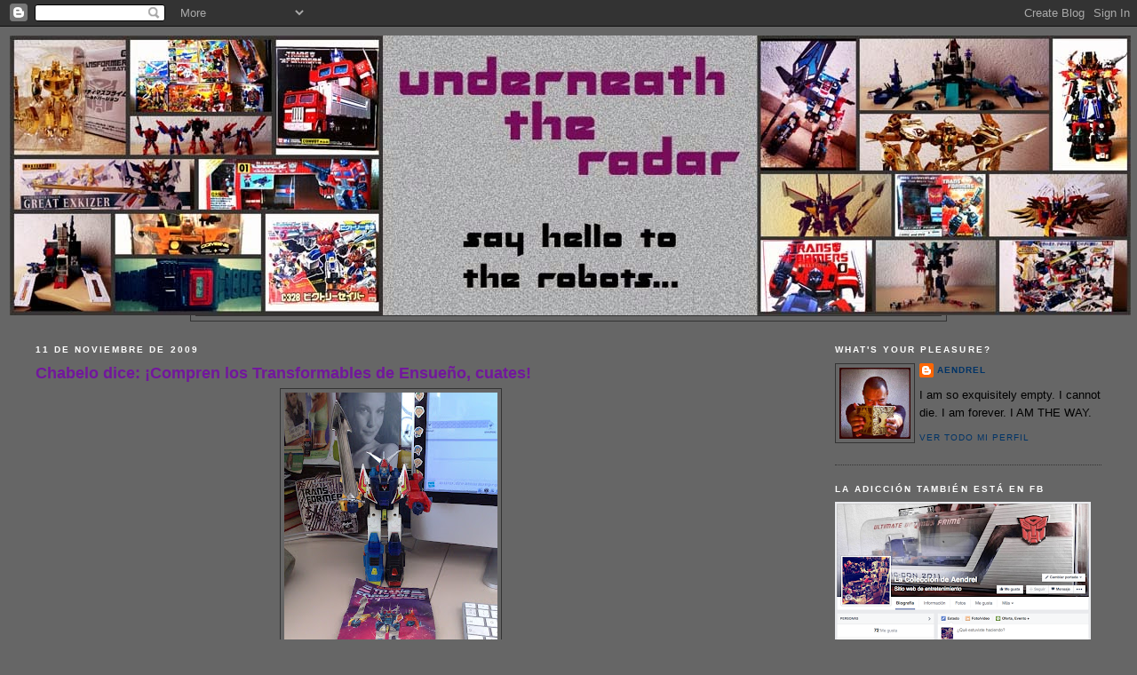

--- FILE ---
content_type: text/html; charset=UTF-8
request_url: https://aendrel.blogspot.com/2009/11/chabelo-dice-compren-los-transformables.html?showComment=1258700004151
body_size: 15884
content:
<!DOCTYPE html>
<html dir='ltr' xmlns='http://www.w3.org/1999/xhtml' xmlns:b='http://www.google.com/2005/gml/b' xmlns:data='http://www.google.com/2005/gml/data' xmlns:expr='http://www.google.com/2005/gml/expr'>
<head>
<link href='https://www.blogger.com/static/v1/widgets/2944754296-widget_css_bundle.css' rel='stylesheet' type='text/css'/>
<meta content='text/html; charset=UTF-8' http-equiv='Content-Type'/>
<meta content='blogger' name='generator'/>
<link href='https://aendrel.blogspot.com/favicon.ico' rel='icon' type='image/x-icon'/>
<link href='http://aendrel.blogspot.com/2009/11/chabelo-dice-compren-los-transformables.html' rel='canonical'/>
<link rel="alternate" type="application/atom+xml" title="Underneath The Radar - Atom" href="https://aendrel.blogspot.com/feeds/posts/default" />
<link rel="alternate" type="application/rss+xml" title="Underneath The Radar - RSS" href="https://aendrel.blogspot.com/feeds/posts/default?alt=rss" />
<link rel="service.post" type="application/atom+xml" title="Underneath The Radar - Atom" href="https://www.blogger.com/feeds/8984714076686630223/posts/default" />

<link rel="alternate" type="application/atom+xml" title="Underneath The Radar - Atom" href="https://aendrel.blogspot.com/feeds/655757716119557555/comments/default" />
<!--Can't find substitution for tag [blog.ieCssRetrofitLinks]-->
<link href='https://blogger.googleusercontent.com/img/b/R29vZ2xl/AVvXsEiOURf9Ky74eXImwOIKcWtHmRJcd9uin8LKt5MhY78Wnih7JK6U31abV73TyXVyrD6MWPc-z-PNM2ThVl1JUXR7hVgUO9tQ-jh_sUo7c-0LPWu-u9wxi244bj138s7XugfayCMZzWKCCdxM/s320/cicloensue.jpg' rel='image_src'/>
<meta content='http://aendrel.blogspot.com/2009/11/chabelo-dice-compren-los-transformables.html' property='og:url'/>
<meta content='Chabelo dice: ¡Compren los Transformables de Ensueño, cuates!' property='og:title'/>
<meta content='Hoy me hice de esta reliquia ochentera: Ciclotron (#612), una de las joyas de la corona de los famosísimos —en mi país— Transformables. Esta...' property='og:description'/>
<meta content='https://blogger.googleusercontent.com/img/b/R29vZ2xl/AVvXsEiOURf9Ky74eXImwOIKcWtHmRJcd9uin8LKt5MhY78Wnih7JK6U31abV73TyXVyrD6MWPc-z-PNM2ThVl1JUXR7hVgUO9tQ-jh_sUo7c-0LPWu-u9wxi244bj138s7XugfayCMZzWKCCdxM/w1200-h630-p-k-no-nu/cicloensue.jpg' property='og:image'/>
<title>Underneath The Radar: Chabelo dice: &#161;Compren los Transformables de Ensueño, cuates!</title>
<style id='page-skin-1' type='text/css'><!--
/*
-----------------------------------------------
Blogger Template Style
Name:     Minima Black
Designer: Douglas Bowman
URL:      www.stopdesign.com
Date:     26 Feb 2004
Updated by: Blogger Team
----------------------------------------------- */
/* Variable definitions
====================
<Variable name="bgcolor" description="Page Background Color"
type="color" default="#000">
<Variable name="textcolor" description="Text Color"
type="color" default="#ccc">
<Variable name="linkcolor" description="Link Color"
type="color" default="#9ad">
<Variable name="pagetitlecolor" description="Blog Title Color"
type="color" default="#ccc">
<Variable name="descriptioncolor" description="Blog Description Color"
type="color" default="#777">
<Variable name="titlecolor" description="Post Title Color"
type="color" default="#ad9">
<Variable name="bordercolor" description="Border Color"
type="color" default="#333">
<Variable name="sidebarcolor" description="Sidebar Title Color"
type="color" default="#777">
<Variable name="sidebartextcolor" description="Sidebar Text Color"
type="color" default="#999">
<Variable name="visitedlinkcolor" description="Visited Link Color"
type="color" default="#a7a">
<Variable name="bodyfont" description="Text Font"
type="font" default="normal normal 100% 'Trebuchet MS',Trebuchet,Verdana,Sans-serif">
<Variable name="headerfont" description="Sidebar Title Font"
type="font"
default="normal bold 78% 'Trebuchet MS',Trebuchet,Arial,Verdana,Sans-serif">
<Variable name="pagetitlefont" description="Blog Title Font"
type="font"
default="normal bold 200% 'Trebuchet MS',Trebuchet,Verdana,Sans-serif">
<Variable name="descriptionfont" description="Blog Description Font"
type="font"
default="normal normal 78% 'Trebuchet MS', Trebuchet, Verdana, Sans-serif">
<Variable name="postfooterfont" description="Post Footer Font"
type="font"
default="normal normal 78% 'Trebuchet MS', Trebuchet, Arial, Verdana, Sans-serif">
<Variable name="startSide" description="Start side in blog language"
type="automatic" default="left">
<Variable name="endSide" description="End side in blog language"
type="automatic" default="right">
*/
/* Use this with templates/template-twocol.html */
body {
background:#666666;
margin:0;
color:#ffffff;
font: x-small "Trebuchet MS", Trebuchet, Verdana, Sans-serif;
font-size/* */:/**/small;
font-size: /**/small;
text-align: center;
}
a:link {
color:#003366;
text-decoration:none;
}
a:visited {
color:#aa77aa;
text-decoration:none;
}
a:hover {
color:#72179D;
text-decoration:underline;
}
a img {
border-width:0;
}
/* Header
-----------------------------------------------
*/
#header-wrapper {
width:850px;
margin:0 auto 10px;
border:1px solid #333333;
}
#header-inner {
background-position: center;
margin-left: auto;
margin-right: auto;
}
#header {
margin: 5px;
border: 1px solid #333333;
text-align: center;
color:#400058;
}
#header h1 {
margin:5px 5px 0;
padding:15px 20px .25em;
line-height:1.2em;
text-transform:uppercase;
letter-spacing:.2em;
font: normal bold 200% Verdana, Geneva, sans-serif;
}
#header a {
color:#400058;
text-decoration:none;
}
#header a:hover {
color:#400058;
}
#header .description {
margin:0 5px 5px;
padding:0 20px 15px;
max-width:700px;
text-transform:uppercase;
letter-spacing:.2em;
line-height: 1.4em;
font: normal normal 78% Verdana, Geneva, sans-serif;
color: #ffffff;
}
#header img {
margin-left: auto;
margin-right: auto;
}
/* Outer-Wrapper
----------------------------------------------- */
#outer-wrapper {
width: 1200px;
margin:0 auto;
padding:10px;
text-align:left;
font: normal normal 100% Verdana, Geneva, sans-serif;
}
#main-wrapper {
width: 800px;
float: left;
word-wrap: break-word; /* fix for long text breaking sidebar float in IE */
overflow: hidden;     /* fix for long non-text content breaking IE sidebar float */
}
#sidebar-wrapper {
width: 300px;
float: right;
word-wrap: break-word; /* fix for long text breaking sidebar float in IE */
overflow: hidden;     /* fix for long non-text content breaking IE sidebar float */
}
/* Headings
----------------------------------------------- */
h2 {
margin:1.5em 0 .75em;
font:normal bold 78% Verdana, Geneva, sans-serif;
line-height: 1.4em;
text-transform:uppercase;
letter-spacing:.2em;
color:#ffffff;
}
/* Posts
-----------------------------------------------
*/
h2.date-header {
margin:1.5em 0 .5em;
}
.post {
margin:.5em 0 1.5em;
border-bottom:1px dotted #333333;
padding-bottom:1.5em;
}
.post h3 {
margin:.25em 0 0;
padding:0 0 4px;
font-size:140%;
font-weight:normal;
line-height:1.4em;
color:#72179D;
}
.post h3 a, .post h3 a:visited, .post h3 strong {
display:block;
text-decoration:none;
color:#72179D;
font-weight:bold;
}
.post h3 strong, .post h3 a:hover {
color:#ffffff;
}
.post p {
margin:0 0 .75em;
line-height:1.6em;
}
.post-footer {
margin: .75em 0;
color:#ffffff;
text-transform:uppercase;
letter-spacing:.1em;
font: normal normal 78% Verdana, Geneva, sans-serif;
line-height: 1.4em;
}
.comment-link {
margin-left:.6em;
}
.post img {
padding:4px;
border:1px solid #333333;
}
.post blockquote {
margin:1em 20px;
}
.post blockquote p {
margin:.75em 0;
}
/* Comments
----------------------------------------------- */
#comments h4 {
margin:1em 0;
font-weight: bold;
line-height: 1.4em;
text-transform:uppercase;
letter-spacing:.2em;
color: #ffffff;
}
#comments-block {
margin:1em 0 1.5em;
line-height:1.6em;
}
#comments-block .comment-author {
margin:.5em 0;
}
#comments-block .comment-body {
margin:.25em 0 0;
}
#comments-block .comment-footer {
margin:-.25em 0 2em;
line-height: 1.4em;
text-transform:uppercase;
letter-spacing:.1em;
}
#comments-block .comment-body p {
margin:0 0 .75em;
}
.deleted-comment {
font-style:italic;
color:gray;
}
.feed-links {
clear: both;
line-height: 2.5em;
}
#blog-pager-newer-link {
float: left;
}
#blog-pager-older-link {
float: right;
}
#blog-pager {
text-align: center;
}
/* Sidebar Content
----------------------------------------------- */
.sidebar {
color: #000000;
line-height: 1.5em;
}
.sidebar ul {
list-style:none;
margin:0 0 0;
padding:0 0 0;
}
.sidebar li {
margin:0;
padding-top:0;
padding-right:0;
padding-bottom:.25em;
padding-left:15px;
text-indent:-15px;
line-height:1.5em;
}
.sidebar .widget, .main .widget {
border-bottom:1px dotted #333333;
margin:0 0 1.5em;
padding:0 0 1.5em;
}
.main .Blog {
border-bottom-width: 0;
}
/* Profile
----------------------------------------------- */
.profile-img {
float: left;
margin-top: 0;
margin-right: 5px;
margin-bottom: 5px;
margin-left: 0;
padding: 4px;
border: 1px solid #333333;
}
.profile-data {
margin:0;
text-transform:uppercase;
letter-spacing:.1em;
font: normal normal 78% Verdana, Geneva, sans-serif;
color: #ffffff;
font-weight: bold;
line-height: 1.6em;
}
.profile-datablock {
margin:.5em 0 .5em;
}
.profile-textblock {
margin: 0.5em 0;
line-height: 1.6em;
}
.profile-link {
font: normal normal 78% Verdana, Geneva, sans-serif;
text-transform: uppercase;
letter-spacing: .1em;
}
/* Footer
----------------------------------------------- */
#footer {
width:660px;
clear:both;
margin:0 auto;
padding-top:15px;
line-height: 1.6em;
text-transform:uppercase;
letter-spacing:.1em;
text-align: center;
}
#header img {
margin-top: -7px;
margin-left: -210px;
}
--></style>
<style>

span.fullpost {display:inline;}

</style>
<link href='https://www.blogger.com/dyn-css/authorization.css?targetBlogID=8984714076686630223&amp;zx=56e629e6-5837-46e6-8cc7-b6626cda45ab' media='none' onload='if(media!=&#39;all&#39;)media=&#39;all&#39;' rel='stylesheet'/><noscript><link href='https://www.blogger.com/dyn-css/authorization.css?targetBlogID=8984714076686630223&amp;zx=56e629e6-5837-46e6-8cc7-b6626cda45ab' rel='stylesheet'/></noscript>
<meta name='google-adsense-platform-account' content='ca-host-pub-1556223355139109'/>
<meta name='google-adsense-platform-domain' content='blogspot.com'/>

</head>
<body>
<div class='navbar section' id='navbar'><div class='widget Navbar' data-version='1' id='Navbar1'><script type="text/javascript">
    function setAttributeOnload(object, attribute, val) {
      if(window.addEventListener) {
        window.addEventListener('load',
          function(){ object[attribute] = val; }, false);
      } else {
        window.attachEvent('onload', function(){ object[attribute] = val; });
      }
    }
  </script>
<div id="navbar-iframe-container"></div>
<script type="text/javascript" src="https://apis.google.com/js/platform.js"></script>
<script type="text/javascript">
      gapi.load("gapi.iframes:gapi.iframes.style.bubble", function() {
        if (gapi.iframes && gapi.iframes.getContext) {
          gapi.iframes.getContext().openChild({
              url: 'https://www.blogger.com/navbar/8984714076686630223?po\x3d655757716119557555\x26origin\x3dhttps://aendrel.blogspot.com',
              where: document.getElementById("navbar-iframe-container"),
              id: "navbar-iframe"
          });
        }
      });
    </script><script type="text/javascript">
(function() {
var script = document.createElement('script');
script.type = 'text/javascript';
script.src = '//pagead2.googlesyndication.com/pagead/js/google_top_exp.js';
var head = document.getElementsByTagName('head')[0];
if (head) {
head.appendChild(script);
}})();
</script>
</div></div>
<script>linkwithin_text='Igual y esto te interesa...'</script>
<div id='outer-wrapper'><div id='wrap2'>
<!-- skip links for text browsers -->
<span id='skiplinks' style='display:none;'>
<a href='#main'>skip to main </a> |
      <a href='#sidebar'>skip to sidebar</a>
</span>
<div id='header-wrapper'>
<div class='header section' id='header'><div class='widget Header' data-version='1' id='Header1'>
<div id='header-inner'>
<a href='https://aendrel.blogspot.com/' style='display: block'>
<img alt='Underneath The Radar' height='315px; ' id='Header1_headerimg' src='https://blogger.googleusercontent.com/img/b/R29vZ2xl/AVvXsEidmfRtd-iA884Hhe7jwScDnamNsV6T51MUU1ZhUWoMylN1kihwt3uqHB0c0MNsAMZDRIHPAby1LsospwngkqZQa3ybrk-3bD_GgHjFSsApTYLGGam-_oAw4iqsQV6BXAS-conaw_1rnn42/s1600/BANNER2KGrid.jpg' style='display: block' width='1262px; '/>
</a>
</div>
</div></div>
</div>
<div id='content-wrapper'>
<div id='crosscol-wrapper' style='text-align:center'>
<div class='crosscol no-items section' id='crosscol'></div>
</div>
<div id='main-wrapper'>
<div class='main section' id='main'><div class='widget Blog' data-version='1' id='Blog1'>
<div class='blog-posts hfeed'>

          <div class="date-outer">
        
<h2 class='date-header'><span>11 de noviembre de 2009</span></h2>

          <div class="date-posts">
        
<div class='post-outer'>
<div class='post hentry'>
<a name='655757716119557555'></a>
<h3 class='post-title entry-title'>
<a href='https://aendrel.blogspot.com/2009/11/chabelo-dice-compren-los-transformables.html'>Chabelo dice: &#161;Compren los Transformables de Ensueño, cuates!</a>
</h3>
<div class='post-header-line-1'></div>
<div class='post-body entry-content'>
<p><a href="https://blogger.googleusercontent.com/img/b/R29vZ2xl/AVvXsEiOURf9Ky74eXImwOIKcWtHmRJcd9uin8LKt5MhY78Wnih7JK6U31abV73TyXVyrD6MWPc-z-PNM2ThVl1JUXR7hVgUO9tQ-jh_sUo7c-0LPWu-u9wxi244bj138s7XugfayCMZzWKCCdxM/s1600-h/cicloensue.jpg" onblur="try {parent.deselectBloggerImageGracefully();} catch(e) {}"><img alt="" border="0" id="BLOGGER_PHOTO_ID_5402918089993560098" src="https://blogger.googleusercontent.com/img/b/R29vZ2xl/AVvXsEiOURf9Ky74eXImwOIKcWtHmRJcd9uin8LKt5MhY78Wnih7JK6U31abV73TyXVyrD6MWPc-z-PNM2ThVl1JUXR7hVgUO9tQ-jh_sUo7c-0LPWu-u9wxi244bj138s7XugfayCMZzWKCCdxM/s320/cicloensue.jpg" style="cursor: pointer; display: block; height: 320px; margin: 0px auto 10px; text-align: center; width: 240px;" /></a>Hoy me hice de esta reliquia ochentera: Ciclotron (#612), una de las joyas de la corona de los famosísimos &#8212;en mi país&#8212; Transformables. Esta línea de robots la comercializó la marca de juguetes mexicana Ensueño, tras el éxito de los Transformers de Iga. &#191;Y de dónde sacó Ensueño los moldes? Pues de las arcas japonesas de Bandai. Mientras Estados Unidos gozaba de los Go&#8211;Bots, aquí, Don Chabelo promocionaba los Transformables... <br />
<br />
<a href="https://blogger.googleusercontent.com/img/b/R29vZ2xl/AVvXsEjp-Pn7xbkV4iizqAvWCP4scU_FY4ZcWd6SM5pKzhroDJKg9YSkfDbCS503JdoMu57j70mB3KH_38vyxW5MglsAk5H16bmVFzlMTubY9wyFHqYUiMPU75xwWLSsLcT-9kRr6jnmvRcTWq0z/s1600-h/transfoensue.jpg" onblur="try {parent.deselectBloggerImageGracefully();} catch(e) {}"><img alt="" border="0" id="BLOGGER_PHOTO_ID_5402918083236266994" src="https://blogger.googleusercontent.com/img/b/R29vZ2xl/AVvXsEjp-Pn7xbkV4iizqAvWCP4scU_FY4ZcWd6SM5pKzhroDJKg9YSkfDbCS503JdoMu57j70mB3KH_38vyxW5MglsAk5H16bmVFzlMTubY9wyFHqYUiMPU75xwWLSsLcT-9kRr6jnmvRcTWq0z/s320/transfoensue.jpg" style="cursor: pointer; display: block; height: 240px; margin: 0px auto 10px; text-align: center; width: 320px;" /></a>Salvo Catatron, todos los demás robots de este spread los llegué a ver en jugueterías de antaño. De hecho, tuve la versión japonesa (o china, creo) de Ciclotron. Recuerdo que ahorré durante un mes para comprarlo en el Vips que estaba junto al Teatro de los Insurgentes. Cuando vi la venta de esta figura en Mercado Libre, me imaginé que era del mismo tamaño, pero no. El que yo tuve era una versión reducida, probablemente con la mitad de la estatura de la que tengo ahora. Desafortunadamente, la figura no está completa, le faltan algunas ruedas para completar algunas de las motos, pero el cuerpo del robot está íntegro, con todo y sus puños atómicos. Además, por 10 dólares, no esperaba algo muy elevado. <br />
<br />
<a href="https://blogger.googleusercontent.com/img/b/R29vZ2xl/AVvXsEg06G4cX19prqsVqVfvzN3Un_Q-zFoywFC4U6vmHo_NZLisOe7LBISJKGoazee33wO7O1SC7Z9vNqWzftBwcaWipmn0rOIMeDH8N7DvM8APYXSGGgtMY50mAKZpx6zOk2zsSSykbZAHhic7/s1600-h/transfoensue2.jpg" onblur="try {parent.deselectBloggerImageGracefully();} catch(e) {}"><img alt="" border="0" id="BLOGGER_PHOTO_ID_5402918077435638498" src="https://blogger.googleusercontent.com/img/b/R29vZ2xl/AVvXsEg06G4cX19prqsVqVfvzN3Un_Q-zFoywFC4U6vmHo_NZLisOe7LBISJKGoazee33wO7O1SC7Z9vNqWzftBwcaWipmn0rOIMeDH8N7DvM8APYXSGGgtMY50mAKZpx6zOk2zsSSykbZAHhic7/s320/transfoensue2.jpg" style="cursor: pointer; display: block; height: 320px; margin: 0px auto 10px; text-align: center; width: 240px;" /></a>Lo mejor de todo fue el catálogo que el vendedor incluyó, de donde saqué las fotos anteriores. Varios reconocerán a muchos Go-Bots en él. Pero sin duda las figuras que más llaman la atención son la Valkyrie de Macross y el robot de la serie Orguss (la primera, mal transformada, cabe señalar). Ensueño tuvo los derechos para tales moldes, por lo menos hasta 1987, cuando Macross llegó a nuestro país bajo la marca estadounidense reestructurada de Robotech. Cuando los juguetes llegaron, cortesía de Matchbox, las valkirias de Ensueño desaparecieron de los estantes. Un efecto muy similar al que sufrió Jetfire G1 cuando llegó Robotech a Estados Unidos. <br />
<span class="fullpost"></span>
</p>
<div style='clear: both;'></div>
</div>
<div class='post-footer'>
<div class='post-footer-line post-footer-line-1'><span class='post-author vcard'>
Publicado por
<span class='fn'>AENDREL</span>
</span>
<span class='post-timestamp'>
en
<a class='timestamp-link' href='https://aendrel.blogspot.com/2009/11/chabelo-dice-compren-los-transformables.html' rel='bookmark' title='permanent link'><abbr class='published' title='2009-11-11T12:38:00-06:00'>12:38:00 p.&#8239;m.</abbr></a>
</span>
<span class='post-comment-link'>
</span>
<span class='post-icons'>
<span class='item-control blog-admin pid-90502946'>
<a href='https://www.blogger.com/post-edit.g?blogID=8984714076686630223&postID=655757716119557555&from=pencil' title='Editar entrada'>
<img alt='' class='icon-action' height='18' src='https://resources.blogblog.com/img/icon18_edit_allbkg.gif' width='18'/>
</a>
</span>
</span>
</div>
<div class='post-footer-line post-footer-line-2'><span class='post-labels'>
Etiquetas:
<a href='https://aendrel.blogspot.com/search/label/Im%C3%A1genes' rel='tag'>Imágenes</a>,
<a href='https://aendrel.blogspot.com/search/label/Transformables' rel='tag'>Transformables</a>
</span>
</div>
<div class='post-footer-line post-footer-line-3'></div>
</div>
</div>
<div class='comments' id='comments'>
<a name='comments'></a>
<h4>11 comentarios:</h4>
<div id='Blog1_comments-block-wrapper'>
<dl class='avatar-comment-indent' id='comments-block'>
<dt class='comment-author ' id='c1034407531429749137'>
<a name='c1034407531429749137'></a>
<div class="avatar-image-container vcard"><span dir="ltr"><a href="https://www.blogger.com/profile/12740847496513915350" target="" rel="nofollow" onclick="" class="avatar-hovercard" id="av-1034407531429749137-12740847496513915350"><img src="https://resources.blogblog.com/img/blank.gif" width="35" height="35" class="delayLoad" style="display: none;" longdesc="//blogger.googleusercontent.com/img/b/R29vZ2xl/AVvXsEgQP3XDCsXboZE1WTdfVTwqbT6zm-ePuWHsPLE0pAT25u2NBybTzuubJKzOH-1Yoc9gLPm0MhavS6IdlgP1hNRShocmpg8SuAKaj5XiNHoScTuBSuJ9HdidvJLeEFurjmw/s45-c/56f6733f264d8a56.gif" alt="" title="Andres">

<noscript><img src="//blogger.googleusercontent.com/img/b/R29vZ2xl/AVvXsEgQP3XDCsXboZE1WTdfVTwqbT6zm-ePuWHsPLE0pAT25u2NBybTzuubJKzOH-1Yoc9gLPm0MhavS6IdlgP1hNRShocmpg8SuAKaj5XiNHoScTuBSuJ9HdidvJLeEFurjmw/s45-c/56f6733f264d8a56.gif" width="35" height="35" class="photo" alt=""></noscript></a></span></div>
<a href='https://www.blogger.com/profile/12740847496513915350' rel='nofollow'>Andres</a>
dijo...
</dt>
<dd class='comment-body' id='Blog1_cmt-1034407531429749137'>
<p>
Muy curioso. Chabelo les hacia publicidad? yo lo miraba siempre!!! jajaja...<br /> Oye todavia se ven algunos iga por alli? estoy super interesado en los minicars de colores raros...
</p>
</dd>
<dd class='comment-footer'>
<span class='comment-timestamp'>
<a href='https://aendrel.blogspot.com/2009/11/chabelo-dice-compren-los-transformables.html?showComment=1257970212463#c1034407531429749137' title='comment permalink'>
11 de noviembre de 2009 a las 14:10
</a>
<span class='item-control blog-admin pid-633870757'>
<a class='comment-delete' href='https://www.blogger.com/comment/delete/8984714076686630223/1034407531429749137' title='Eliminar comentario'>
<img src='https://resources.blogblog.com/img/icon_delete13.gif'/>
</a>
</span>
</span>
</dd>
<dt class='comment-author ' id='c7334503178310661067'>
<a name='c7334503178310661067'></a>
<div class="avatar-image-container avatar-stock"><span dir="ltr"><a href="https://www.blogger.com/profile/09736373230199826288" target="" rel="nofollow" onclick="" class="avatar-hovercard" id="av-7334503178310661067-09736373230199826288"><img src="//www.blogger.com/img/blogger_logo_round_35.png" width="35" height="35" alt="" title="Autor">

</a></span></div>
<a href='https://www.blogger.com/profile/09736373230199826288' rel='nofollow'>Autor</a>
dijo...
</dt>
<dd class='comment-body' id='Blog1_cmt-7334503178310661067'>
<p>
Orale, no recordaba esto...
</p>
</dd>
<dd class='comment-footer'>
<span class='comment-timestamp'>
<a href='https://aendrel.blogspot.com/2009/11/chabelo-dice-compren-los-transformables.html?showComment=1258004443651#c7334503178310661067' title='comment permalink'>
11 de noviembre de 2009 a las 23:40
</a>
<span class='item-control blog-admin pid-319863372'>
<a class='comment-delete' href='https://www.blogger.com/comment/delete/8984714076686630223/7334503178310661067' title='Eliminar comentario'>
<img src='https://resources.blogblog.com/img/icon_delete13.gif'/>
</a>
</span>
</span>
</dd>
<dt class='comment-author ' id='c8613471042311792064'>
<a name='c8613471042311792064'></a>
<div class="avatar-image-container avatar-stock"><span dir="ltr"><img src="//resources.blogblog.com/img/blank.gif" width="35" height="35" alt="" title="Antonio">

</span></div>
Antonio
dijo...
</dt>
<dd class='comment-body' id='Blog1_cmt-8613471042311792064'>
<p>
oral....gracias por poner esto, cuantos bellos recuerdos has logrado hacer que recuerde de mi infancia con estos juguetes
</p>
</dd>
<dd class='comment-footer'>
<span class='comment-timestamp'>
<a href='https://aendrel.blogspot.com/2009/11/chabelo-dice-compren-los-transformables.html?showComment=1258700004151#c8613471042311792064' title='comment permalink'>
20 de noviembre de 2009 a las 0:53
</a>
<span class='item-control blog-admin pid-2092893544'>
<a class='comment-delete' href='https://www.blogger.com/comment/delete/8984714076686630223/8613471042311792064' title='Eliminar comentario'>
<img src='https://resources.blogblog.com/img/icon_delete13.gif'/>
</a>
</span>
</span>
</dd>
<dt class='comment-author ' id='c5346299813871913935'>
<a name='c5346299813871913935'></a>
<div class="avatar-image-container avatar-stock"><span dir="ltr"><img src="//resources.blogblog.com/img/blank.gif" width="35" height="35" alt="" title="An&oacute;nimo">

</span></div>
Anónimo
dijo...
</dt>
<dd class='comment-body' id='Blog1_cmt-5346299813871913935'>
<p>
<b>Vince</b>: Al ver las fotos del catálogo recordé que cuando estaba pequeño tuve a Catatron, pero no tenía ni idea que venía de México y menos que Chabelo les hacía publicidad. De verdad es toda una sorpresa para mí enterarme de estas cosas. Saludos desde Costa Rica!!
</p>
</dd>
<dd class='comment-footer'>
<span class='comment-timestamp'>
<a href='https://aendrel.blogspot.com/2009/11/chabelo-dice-compren-los-transformables.html?showComment=1259157354518#c5346299813871913935' title='comment permalink'>
25 de noviembre de 2009 a las 7:55
</a>
<span class='item-control blog-admin pid-2092893544'>
<a class='comment-delete' href='https://www.blogger.com/comment/delete/8984714076686630223/5346299813871913935' title='Eliminar comentario'>
<img src='https://resources.blogblog.com/img/icon_delete13.gif'/>
</a>
</span>
</span>
</dd>
<dt class='comment-author blog-author' id='c9127511105384673110'>
<a name='c9127511105384673110'></a>
<div class="avatar-image-container vcard"><span dir="ltr"><a href="https://www.blogger.com/profile/06491349184547368583" target="" rel="nofollow" onclick="" class="avatar-hovercard" id="av-9127511105384673110-06491349184547368583"><img src="https://resources.blogblog.com/img/blank.gif" width="35" height="35" class="delayLoad" style="display: none;" longdesc="//blogger.googleusercontent.com/img/b/R29vZ2xl/AVvXsEj-flREpowGfs7lQBzluGi9jWGSdZqyrea_Sq1yp1mgsVwJ2iUvpfjjfQt-o9RDmqCk7HvzgaBCH6M1pNKY1U56L7ZadADh16K0AkcAjuHaZigGo7dm3VmCRTdf5mxjow/s45-c/bPz_bic4.jpg" alt="" title="AENDREL">

<noscript><img src="//blogger.googleusercontent.com/img/b/R29vZ2xl/AVvXsEj-flREpowGfs7lQBzluGi9jWGSdZqyrea_Sq1yp1mgsVwJ2iUvpfjjfQt-o9RDmqCk7HvzgaBCH6M1pNKY1U56L7ZadADh16K0AkcAjuHaZigGo7dm3VmCRTdf5mxjow/s45-c/bPz_bic4.jpg" width="35" height="35" class="photo" alt=""></noscript></a></span></div>
<a href='https://www.blogger.com/profile/06491349184547368583' rel='nofollow'>AENDREL</a>
dijo...
</dt>
<dd class='comment-body' id='Blog1_cmt-9127511105384673110'>
<p>
@Andrés: Los IGA los llegas a ver muy de vez en cuando, a precios muy elevados (en comparación con los Hasbro/Takara). Muchas veces en estado muy descuidado cuando están a la venta. Si le interesa alguno en específico, dígame y veo si se lo puedo conseguir por acá.<br /><br />@Vince: Sí, Chabelo tenía unos espacios como de 10 minutos dentro de su programa en temporada navideña donde anunciaba todos los juguetes de Ensueño. Entre ellos, los Transformables. Superdatos ochenteros.
</p>
</dd>
<dd class='comment-footer'>
<span class='comment-timestamp'>
<a href='https://aendrel.blogspot.com/2009/11/chabelo-dice-compren-los-transformables.html?showComment=1259159978764#c9127511105384673110' title='comment permalink'>
25 de noviembre de 2009 a las 8:39
</a>
<span class='item-control blog-admin pid-90502946'>
<a class='comment-delete' href='https://www.blogger.com/comment/delete/8984714076686630223/9127511105384673110' title='Eliminar comentario'>
<img src='https://resources.blogblog.com/img/icon_delete13.gif'/>
</a>
</span>
</span>
</dd>
<dt class='comment-author ' id='c6619451770215773578'>
<a name='c6619451770215773578'></a>
<div class="avatar-image-container avatar-stock"><span dir="ltr"><img src="//resources.blogblog.com/img/blank.gif" width="35" height="35" alt="" title="Antonio">

</span></div>
Antonio
dijo...
</dt>
<dd class='comment-body' id='Blog1_cmt-6619451770215773578'>
<p>
AENDREL, hola yo también soy de la ciudad de México y ya había puesto una entrada anterior y quisiera hacerte una pregunta<br />&#191;se pueden conseguir estos juguetes actualmente?, porqué estoy interesado en comprar un &quot;modelo 8005 Hurricane&quot; yo tengo uno, pero despues de 20 años, le faltan algunas piezas y quisiera uno en buenas condiciones ya que es un VF de Macross anime del que soy fan<br />Gracias por tu respuesta<br />Atentamente Antonio
</p>
</dd>
<dd class='comment-footer'>
<span class='comment-timestamp'>
<a href='https://aendrel.blogspot.com/2009/11/chabelo-dice-compren-los-transformables.html?showComment=1259701169787#c6619451770215773578' title='comment permalink'>
1 de diciembre de 2009 a las 14:59
</a>
<span class='item-control blog-admin pid-2092893544'>
<a class='comment-delete' href='https://www.blogger.com/comment/delete/8984714076686630223/6619451770215773578' title='Eliminar comentario'>
<img src='https://resources.blogblog.com/img/icon_delete13.gif'/>
</a>
</span>
</span>
</dd>
<dt class='comment-author blog-author' id='c63100597654308365'>
<a name='c63100597654308365'></a>
<div class="avatar-image-container vcard"><span dir="ltr"><a href="https://www.blogger.com/profile/06491349184547368583" target="" rel="nofollow" onclick="" class="avatar-hovercard" id="av-63100597654308365-06491349184547368583"><img src="https://resources.blogblog.com/img/blank.gif" width="35" height="35" class="delayLoad" style="display: none;" longdesc="//blogger.googleusercontent.com/img/b/R29vZ2xl/AVvXsEj-flREpowGfs7lQBzluGi9jWGSdZqyrea_Sq1yp1mgsVwJ2iUvpfjjfQt-o9RDmqCk7HvzgaBCH6M1pNKY1U56L7ZadADh16K0AkcAjuHaZigGo7dm3VmCRTdf5mxjow/s45-c/bPz_bic4.jpg" alt="" title="AENDREL">

<noscript><img src="//blogger.googleusercontent.com/img/b/R29vZ2xl/AVvXsEj-flREpowGfs7lQBzluGi9jWGSdZqyrea_Sq1yp1mgsVwJ2iUvpfjjfQt-o9RDmqCk7HvzgaBCH6M1pNKY1U56L7ZadADh16K0AkcAjuHaZigGo7dm3VmCRTdf5mxjow/s45-c/bPz_bic4.jpg" width="35" height="35" class="photo" alt=""></noscript></a></span></div>
<a href='https://www.blogger.com/profile/06491349184547368583' rel='nofollow'>AENDREL</a>
dijo...
</dt>
<dd class='comment-body' id='Blog1_cmt-63100597654308365'>
<p>
@Antonio: Es probable que los consigas en los bazares, como el del Metro Hidalgo, por ejemplo. Yo también ando a la caza de uno, pero es muy dificil. Mi mejor consejo es estar al pendiente de las ventas en Mercado Libre. Suerte!
</p>
</dd>
<dd class='comment-footer'>
<span class='comment-timestamp'>
<a href='https://aendrel.blogspot.com/2009/11/chabelo-dice-compren-los-transformables.html?showComment=1260828335839#c63100597654308365' title='comment permalink'>
14 de diciembre de 2009 a las 16:05
</a>
<span class='item-control blog-admin pid-90502946'>
<a class='comment-delete' href='https://www.blogger.com/comment/delete/8984714076686630223/63100597654308365' title='Eliminar comentario'>
<img src='https://resources.blogblog.com/img/icon_delete13.gif'/>
</a>
</span>
</span>
</dd>
<dt class='comment-author ' id='c3826273439946683561'>
<a name='c3826273439946683561'></a>
<div class="avatar-image-container avatar-stock"><span dir="ltr"><a href="http://brunojsl@yahoo.com" target="" rel="nofollow" onclick=""><img src="//resources.blogblog.com/img/blank.gif" width="35" height="35" alt="" title="BRUNO SANCHEZ">

</a></span></div>
<a href='http://brunojsl@yahoo.com' rel='nofollow'>BRUNO SANCHEZ</a>
dijo...
</dt>
<dd class='comment-body' id='Blog1_cmt-3826273439946683561'>
<p>
QUE TAL, EN EFECTO LOS TRANSFORMERS DESDE SU CREACION HAN SIDO TODA UNA ESPECIE DE CULTO HASTA NUESTROS DIAS, LO HE COMPROBADO, Y PARA TI AMIGO QUE CONSEGUISTE TU TRANSFORMER OCHENTERO DE CICLOTRON TODAVIA RECUERDO EL FOLLETO PUES HAY LO TENGO, ADEMAS TE TENGO QUE DECIR QUE YO TENGO EL MAGNUMTRON, CON EL QUE ME DIVERTI DURANTE MI NIÑEZ, SE TRANFORMA DE NAVE A PISTOLA Y DE PISTOLA A ROBOT Y EMITE SONIDOS, Y COMO ESTE TENGO OTROS JUGUETES QUE HE CUIDADO CON MUCHO CARIÑO.<br /><br />SALUDOS A TODOS...
</p>
</dd>
<dd class='comment-footer'>
<span class='comment-timestamp'>
<a href='https://aendrel.blogspot.com/2009/11/chabelo-dice-compren-los-transformables.html?showComment=1271003193851#c3826273439946683561' title='comment permalink'>
11 de abril de 2010 a las 11:26
</a>
<span class='item-control blog-admin pid-2092893544'>
<a class='comment-delete' href='https://www.blogger.com/comment/delete/8984714076686630223/3826273439946683561' title='Eliminar comentario'>
<img src='https://resources.blogblog.com/img/icon_delete13.gif'/>
</a>
</span>
</span>
</dd>
<dt class='comment-author blog-author' id='c5756575309591136458'>
<a name='c5756575309591136458'></a>
<div class="avatar-image-container vcard"><span dir="ltr"><a href="https://www.blogger.com/profile/06491349184547368583" target="" rel="nofollow" onclick="" class="avatar-hovercard" id="av-5756575309591136458-06491349184547368583"><img src="https://resources.blogblog.com/img/blank.gif" width="35" height="35" class="delayLoad" style="display: none;" longdesc="//blogger.googleusercontent.com/img/b/R29vZ2xl/AVvXsEj-flREpowGfs7lQBzluGi9jWGSdZqyrea_Sq1yp1mgsVwJ2iUvpfjjfQt-o9RDmqCk7HvzgaBCH6M1pNKY1U56L7ZadADh16K0AkcAjuHaZigGo7dm3VmCRTdf5mxjow/s45-c/bPz_bic4.jpg" alt="" title="AENDREL">

<noscript><img src="//blogger.googleusercontent.com/img/b/R29vZ2xl/AVvXsEj-flREpowGfs7lQBzluGi9jWGSdZqyrea_Sq1yp1mgsVwJ2iUvpfjjfQt-o9RDmqCk7HvzgaBCH6M1pNKY1U56L7ZadADh16K0AkcAjuHaZigGo7dm3VmCRTdf5mxjow/s45-c/bPz_bic4.jpg" width="35" height="35" class="photo" alt=""></noscript></a></span></div>
<a href='https://www.blogger.com/profile/06491349184547368583' rel='nofollow'>AENDREL</a>
dijo...
</dt>
<dd class='comment-body' id='Blog1_cmt-5756575309591136458'>
<p>
Hola Bruno, bienvenido al blog. Wow! Un Magnumtron!!! El día que gustes, si te animas, puedes mandarme fotos de tu colección y con gusto las publicamos. Mejor aún, si algún día te estorba ese juguete, con gusto te lo compro!!!! ja ja ja!!!<br /><br />Saludos!
</p>
</dd>
<dd class='comment-footer'>
<span class='comment-timestamp'>
<a href='https://aendrel.blogspot.com/2009/11/chabelo-dice-compren-los-transformables.html?showComment=1271104359614#c5756575309591136458' title='comment permalink'>
12 de abril de 2010 a las 15:32
</a>
<span class='item-control blog-admin pid-90502946'>
<a class='comment-delete' href='https://www.blogger.com/comment/delete/8984714076686630223/5756575309591136458' title='Eliminar comentario'>
<img src='https://resources.blogblog.com/img/icon_delete13.gif'/>
</a>
</span>
</span>
</dd>
<dt class='comment-author ' id='c947739586696378993'>
<a name='c947739586696378993'></a>
<div class="avatar-image-container vcard"><span dir="ltr"><a href="https://www.blogger.com/profile/00652674951052743328" target="" rel="nofollow" onclick="" class="avatar-hovercard" id="av-947739586696378993-00652674951052743328"><img src="https://resources.blogblog.com/img/blank.gif" width="35" height="35" class="delayLoad" style="display: none;" longdesc="//blogger.googleusercontent.com/img/b/R29vZ2xl/AVvXsEgbLuynFyzVycRbshl6JKWeeMsjFYIxTTLp_b1KqK8OLhcI8c0nDMIQrFEg0LBUyLaoJAIBxC4B73L0nAE_oq-pYW4ugDzfE5YUY3QOZrTsf2t-atfXsbupd9p3I0vi8w/s45-c/lobo5ra.jpg" alt="" title="Lobo Zabraxas">

<noscript><img src="//blogger.googleusercontent.com/img/b/R29vZ2xl/AVvXsEgbLuynFyzVycRbshl6JKWeeMsjFYIxTTLp_b1KqK8OLhcI8c0nDMIQrFEg0LBUyLaoJAIBxC4B73L0nAE_oq-pYW4ugDzfE5YUY3QOZrTsf2t-atfXsbupd9p3I0vi8w/s45-c/lobo5ra.jpg" width="35" height="35" class="photo" alt=""></noscript></a></span></div>
<a href='https://www.blogger.com/profile/00652674951052743328' rel='nofollow'>Lobo Zabraxas</a>
dijo...
</dt>
<dd class='comment-body' id='Blog1_cmt-947739586696378993'>
<p>
Saludos, yo ando buscando estos, mi padre me compro el 3 en 1, y carios de los pequeños, creo que todos  pero me encantaban ela avioneta de agua, el submarino y el espacial ahhh y tambien la catarina!!!!
</p>
</dd>
<dd class='comment-footer'>
<span class='comment-timestamp'>
<a href='https://aendrel.blogspot.com/2009/11/chabelo-dice-compren-los-transformables.html?showComment=1418924499923#c947739586696378993' title='comment permalink'>
18 de diciembre de 2014 a las 11:41
</a>
<span class='item-control blog-admin pid-1192002697'>
<a class='comment-delete' href='https://www.blogger.com/comment/delete/8984714076686630223/947739586696378993' title='Eliminar comentario'>
<img src='https://resources.blogblog.com/img/icon_delete13.gif'/>
</a>
</span>
</span>
</dd>
<dt class='comment-author ' id='c4369223170776122615'>
<a name='c4369223170776122615'></a>
<div class="avatar-image-container vcard"><span dir="ltr"><a href="https://www.blogger.com/profile/00652674951052743328" target="" rel="nofollow" onclick="" class="avatar-hovercard" id="av-4369223170776122615-00652674951052743328"><img src="https://resources.blogblog.com/img/blank.gif" width="35" height="35" class="delayLoad" style="display: none;" longdesc="//blogger.googleusercontent.com/img/b/R29vZ2xl/AVvXsEgbLuynFyzVycRbshl6JKWeeMsjFYIxTTLp_b1KqK8OLhcI8c0nDMIQrFEg0LBUyLaoJAIBxC4B73L0nAE_oq-pYW4ugDzfE5YUY3QOZrTsf2t-atfXsbupd9p3I0vi8w/s45-c/lobo5ra.jpg" alt="" title="Lobo Zabraxas">

<noscript><img src="//blogger.googleusercontent.com/img/b/R29vZ2xl/AVvXsEgbLuynFyzVycRbshl6JKWeeMsjFYIxTTLp_b1KqK8OLhcI8c0nDMIQrFEg0LBUyLaoJAIBxC4B73L0nAE_oq-pYW4ugDzfE5YUY3QOZrTsf2t-atfXsbupd9p3I0vi8w/s45-c/lobo5ra.jpg" width="35" height="35" class="photo" alt=""></noscript></a></span></div>
<a href='https://www.blogger.com/profile/00652674951052743328' rel='nofollow'>Lobo Zabraxas</a>
dijo...
</dt>
<dd class='comment-body' id='Blog1_cmt-4369223170776122615'>
<span class='deleted-comment'>Este comentario ha sido eliminado por un administrador del blog.</span>
</dd>
<dd class='comment-footer'>
<span class='comment-timestamp'>
<a href='https://aendrel.blogspot.com/2009/11/chabelo-dice-compren-los-transformables.html?showComment=1418924523515#c4369223170776122615' title='comment permalink'>
18 de diciembre de 2014 a las 11:42
</a>
<span class='item-control blog-admin '>
<a class='comment-delete' href='https://www.blogger.com/comment/delete/8984714076686630223/4369223170776122615' title='Eliminar comentario'>
<img src='https://resources.blogblog.com/img/icon_delete13.gif'/>
</a>
</span>
</span>
</dd>
</dl>
</div>
<p class='comment-footer'>
<a href='https://www.blogger.com/comment/fullpage/post/8984714076686630223/655757716119557555' onclick='javascript:window.open(this.href, "bloggerPopup", "toolbar=0,location=0,statusbar=1,menubar=0,scrollbars=yes,width=640,height=500"); return false;'>Publicar un comentario</a>
</p>
</div>
</div>

        </div></div>
      
</div>
<div class='blog-pager' id='blog-pager'>
<span id='blog-pager-newer-link'>
<a class='blog-pager-newer-link' href='https://aendrel.blogspot.com/2009/11/transformer-de-la-semana-sideways-rotf.html' id='Blog1_blog-pager-newer-link' title='Entrada más reciente'>Entrada más reciente</a>
</span>
<span id='blog-pager-older-link'>
<a class='blog-pager-older-link' href='https://aendrel.blogspot.com/2009/11/transformer-de-la-semana-rachel.html' id='Blog1_blog-pager-older-link' title='Entrada antigua'>Entrada antigua</a>
</span>
<a class='home-link' href='https://aendrel.blogspot.com/'>Inicio</a>
</div>
<div class='clear'></div>
<div class='post-feeds'>
<div class='feed-links'>
Suscribirse a:
<a class='feed-link' href='https://aendrel.blogspot.com/feeds/655757716119557555/comments/default' target='_blank' type='application/atom+xml'>Enviar comentarios (Atom)</a>
</div>
</div>
</div><div class='widget HTML' data-version='1' id='HTML2'><script>
var linkwithin_site_id = 204755;
</script>
<script src="//www.linkwithin.com/widget.js"></script></div></div>
</div>
<div id='sidebar-wrapper'>
<div class='sidebar section' id='sidebar'><div class='widget Profile' data-version='1' id='Profile1'>
<h2>What's your pleasure?</h2>
<div class='widget-content'>
<a href='https://www.blogger.com/profile/06491349184547368583'><img alt='Mi foto' class='profile-img' height='80' src='//blogger.googleusercontent.com/img/b/R29vZ2xl/AVvXsEj-flREpowGfs7lQBzluGi9jWGSdZqyrea_Sq1yp1mgsVwJ2iUvpfjjfQt-o9RDmqCk7HvzgaBCH6M1pNKY1U56L7ZadADh16K0AkcAjuHaZigGo7dm3VmCRTdf5mxjow/s113/bPz_bic4.jpg' width='80'/></a>
<dl class='profile-datablock'>
<dt class='profile-data'>
<a class='profile-name-link g-profile' href='https://www.blogger.com/profile/06491349184547368583' rel='author' style='background-image: url(//www.blogger.com/img/logo-16.png);'>
AENDREL
</a>
</dt>
<dd class='profile-textblock'>I am so exquisitely empty. 
I cannot die. 
I am forever.

I AM THE WAY.</dd>
</dl>
<a class='profile-link' href='https://www.blogger.com/profile/06491349184547368583' rel='author'>Ver todo mi perfil</a>
<div class='clear'></div>
</div>
</div><div class='widget HTML' data-version='1' id='HTML9'>
<h2 class='title'>La adicción también está en FB</h2>
<div class='widget-content'>
<a href="https://www.facebook.com/LaColeccionDeAendrel" target="_blank"><img src="https://blogger.googleusercontent.com/img/b/R29vZ2xl/AVvXsEhYPgUHCuddLc8xDIom8sFraNpd4v2TFnsnXLIQHAhrF5h7Uu7E67X-Q5__KmoSIeEKBhoq5_zdqeDOtuUuHpMMp3mmaEjIRBZ7aDeR1U9S1VkH1VfzeMxMeuCUkuksIE8EZevIv0MJaY6k/s288/FB.png" /></a>
</div>
<div class='clear'></div>
</div><div class='widget HTML' data-version='1' id='HTML6'>
<h2 class='title'>La Lista</h2>
<div class='widget-content'>
<a href="http://aendrel.blogspot.com/2009/10/500-and-i-give-you-list.html" target="_blank"><img style="width: 240px; height: 320px;" src="https://blogger.googleusercontent.com/img/b/R29vZ2xl/AVvXsEgBuekNPVSF9-1fi2CzZkWB-4OY6q_Hy7Oyd3As9i0U6AXulFjUdcBiSslPSURqY-8H6_6an_G1njLqxGlK0X9zruvtzV-64JMCfjJkUnc5kAfgbjHa_z5HP3tZIW4_PReKAZrw29ACt91T/s1600/1,069.jpg" /></a>
</div>
<div class='clear'></div>
</div><div class='widget HTML' data-version='1' id='HTML4'>
<h2 class='title'>El Garage de Aendrel</h2>
<div class='widget-content'>
<a href="http://aendrel.blogspot.mx/2010/10/el-garage-de-aendrel.html" target="_blank"><img src="https://blogger.googleusercontent.com/img/b/R29vZ2xl/AVvXsEgces_rgKIdf26QikCiU1US3e6IYKbdyBdt9X4lt_Lx76_1pODyHV5xVoYpZv-4h5SuAR8NaZF9-BK3au1r5YZs1MwyJh8cVZXkwWdOSIlMTOIPVPwPKEQMp2faCeeBF4LMLFay_9fF0QkA/s288/GARAGE.png"/></a>
</div>
<div class='clear'></div>
</div><div class='widget HTML' data-version='1' id='HTML8'>
<h2 class='title'>Un FAQ</h2>
<div class='widget-content'>
<a href="http://aendrel.blogspot.mx/2013/07/mi-coleccion-un-faq.html" target="_blank" imageanchor="1" style="margin-left: 1em; margin-right: 1em;"><img border="0" src="https://blogger.googleusercontent.com/img/b/R29vZ2xl/AVvXsEiaMepeiYfUBFvniMIYNE2JlnpshffeJ9gKF4IHq8EtDZ3nmsK-KawdmId8zBXLY5App1Ry0OAP8geFgMfiYOAbmEID3iskrJHv3YC3DHS3nKTqp3ibPCARyBsjv4olDyn-wpWl0-45wy0t/s288/BITCH2013.jpg" /></a>
</div>
<div class='clear'></div>
</div><div class='widget HTML' data-version='1' id='HTML5'>
<h2 class='title'>Mi Ejército (Noviembre/2009)</h2>
<div class='widget-content'>
<iframe width="280" height="200" src="https://www.youtube.com/embed/0og6apx8mgs" frameborder="0" allowfullscreen></iframe>
</div>
<div class='clear'></div>
</div><div class='widget HTML' data-version='1' id='HTML3'>
<h2 class='title'>Video más reciente</h2>
<div class='widget-content'>
<iframe width="280" height="200" src="https://www.youtube.com/embed/QvFPiTivFpw" frameborder="0" allow="autoplay; encrypted-media" allowfullscreen></iframe>
<br /><a href="https://aendrel.blogspot.mx/2018/02/10-anos-de-coleccion.html" target="_blank">&#161;10 años de Colección!</a>
<br /><a href="http://aendrel.blogspot.com/2008/06/tfdls-anteriores.html" target="_blank">Videos Anteriores</a>
</div>
<div class='clear'></div>
</div><div class='widget HTML' data-version='1' id='HTML1'>
<h2 class='title'>BluBox</h2>
<div class='widget-content'>
<a href="http://aendrel.blogspot.com/2009/12/blubox.html" target="_blank"><img src="https://blogger.googleusercontent.com/img/b/R29vZ2xl/AVvXsEi8QA6aHAyTdq3pXzSXZqzwuRdCu3TcKy6WKQqrTdRnvD9CsSFFyj8HoR8VIaqaw-QS1s3W44GsF8hJOyO_rFh62wBT8nVCNZOtPq94tW1KBM-KXQIV55RKrLJnWImIausoNGdvc1cQQGWb/s288/bluebox.jpg"/></a>
</div>
<div class='clear'></div>
</div><div class='widget BlogList' data-version='1' id='BlogList1'>
<h2 class='title'>Reciprocity</h2>
<div class='widget-content'>
<div class='blog-list-container' id='BlogList1_container'>
<ul id='BlogList1_blogs'>
<li style='display: block;'>
<div class='blog-icon'>
</div>
<div class='blog-content'>
<div class='blog-title'>
<a href='https://www.seibertron.com' target='_blank'>
Las noticias más actuales del mundo Transformer</a>
</div>
<div class='item-content'>
</div>
</div>
<div style='clear: both;'></div>
</li>
<li style='display: block;'>
<div class='blog-icon'>
</div>
<div class='blog-content'>
<div class='blog-title'>
<a href='http://www.blogtransformers.com/' target='_blank'>
Desde Argentina, los TF del tocayo</a>
</div>
<div class='item-content'>
</div>
</div>
<div style='clear: both;'></div>
</li>
<li style='display: block;'>
<div class='blog-icon'>
</div>
<div class='blog-content'>
<div class='blog-title'>
<a href='http://blog.mdverde.com/' target='_blank'>
Para Transformers Ticos, los de Mdverde</a>
</div>
<div class='item-content'>
</div>
</div>
<div style='clear: both;'></div>
</li>
<li style='display: block;'>
<div class='blog-icon'>
</div>
<div class='blog-content'>
<div class='blog-title'>
<a href='http://mytfcollection.blogspot.com/' target='_blank'>
La Colección de unos hermanos. Uno de ellos se llama Andrés</a>
</div>
<div class='item-content'>
</div>
</div>
<div style='clear: both;'></div>
</li>
<li style='display: block;'>
<div class='blog-icon'>
</div>
<div class='blog-content'>
<div class='blog-title'>
<a href='http://rollout-project.blogspot.com/' target='_blank'>
Roll Out Project, el espacio del amigo argentino Martín</a>
</div>
<div class='item-content'>
</div>
</div>
<div style='clear: both;'></div>
</li>
<li style='display: block;'>
<div class='blog-icon'>
</div>
<div class='blog-content'>
<div class='blog-title'>
<a href='http://sutasukurimu.blogspot.com/' target='_blank'>
Sutasukurimu, el blog</a>
</div>
<div class='item-content'>
</div>
</div>
<div style='clear: both;'></div>
</li>
<li style='display: block;'>
<div class='blog-icon'>
</div>
<div class='blog-content'>
<div class='blog-title'>
<a href='http://robocun.blogspot.com/' target='_blank'>
RoboCun, el rincón robótico de Alex</a>
</div>
<div class='item-content'>
</div>
</div>
<div style='clear: both;'></div>
</li>
<li style='display: block;'>
<div class='blog-icon'>
</div>
<div class='blog-content'>
<div class='blog-title'>
<a href='http://tfnuevageneracion.blogspot.com/' target='_blank'>
Nueva Generación Transformer en el blog de Ultra Magnus</a>
</div>
<div class='item-content'>
</div>
</div>
<div style='clear: both;'></div>
</li>
<li style='display: block;'>
<div class='blog-icon'>
</div>
<div class='blog-content'>
<div class='blog-title'>
<a href='http://murac.blogspot.com/' target='_blank'>
La colección de colecciones de Airfox, desde Venezuela</a>
</div>
<div class='item-content'>
</div>
</div>
<div style='clear: both;'></div>
</li>
<li style='display: block;'>
<div class='blog-icon'>
</div>
<div class='blog-content'>
<div class='blog-title'>
<a href='http://plasticcrack.net/' target='_blank'>
El sensei, el gurú, mi inspiración...</a>
</div>
<div class='item-content'>
</div>
</div>
<div style='clear: both;'></div>
</li>
</ul>
<div class='clear'></div>
</div>
</div>
</div><div class='widget BlogArchive' data-version='1' id='BlogArchive1'>
<h2>Archivo del blog</h2>
<div class='widget-content'>
<div id='ArchiveList'>
<div id='BlogArchive1_ArchiveList'>
<ul class='hierarchy'>
<li class='archivedate collapsed'>
<a class='toggle' href='javascript:void(0)'>
<span class='zippy'>

        &#9658;&#160;
      
</span>
</a>
<a class='post-count-link' href='https://aendrel.blogspot.com/2018/'>
2018
</a>
<span class='post-count' dir='ltr'>(34)</span>
<ul class='hierarchy'>
<li class='archivedate collapsed'>
<a class='toggle' href='javascript:void(0)'>
<span class='zippy'>

        &#9658;&#160;
      
</span>
</a>
<a class='post-count-link' href='https://aendrel.blogspot.com/2018/12/'>
diciembre
</a>
<span class='post-count' dir='ltr'>(3)</span>
</li>
</ul>
<ul class='hierarchy'>
<li class='archivedate collapsed'>
<a class='toggle' href='javascript:void(0)'>
<span class='zippy'>

        &#9658;&#160;
      
</span>
</a>
<a class='post-count-link' href='https://aendrel.blogspot.com/2018/10/'>
octubre
</a>
<span class='post-count' dir='ltr'>(2)</span>
</li>
</ul>
<ul class='hierarchy'>
<li class='archivedate collapsed'>
<a class='toggle' href='javascript:void(0)'>
<span class='zippy'>

        &#9658;&#160;
      
</span>
</a>
<a class='post-count-link' href='https://aendrel.blogspot.com/2018/09/'>
septiembre
</a>
<span class='post-count' dir='ltr'>(2)</span>
</li>
</ul>
<ul class='hierarchy'>
<li class='archivedate collapsed'>
<a class='toggle' href='javascript:void(0)'>
<span class='zippy'>

        &#9658;&#160;
      
</span>
</a>
<a class='post-count-link' href='https://aendrel.blogspot.com/2018/08/'>
agosto
</a>
<span class='post-count' dir='ltr'>(3)</span>
</li>
</ul>
<ul class='hierarchy'>
<li class='archivedate collapsed'>
<a class='toggle' href='javascript:void(0)'>
<span class='zippy'>

        &#9658;&#160;
      
</span>
</a>
<a class='post-count-link' href='https://aendrel.blogspot.com/2018/07/'>
julio
</a>
<span class='post-count' dir='ltr'>(2)</span>
</li>
</ul>
<ul class='hierarchy'>
<li class='archivedate collapsed'>
<a class='toggle' href='javascript:void(0)'>
<span class='zippy'>

        &#9658;&#160;
      
</span>
</a>
<a class='post-count-link' href='https://aendrel.blogspot.com/2018/06/'>
junio
</a>
<span class='post-count' dir='ltr'>(3)</span>
</li>
</ul>
<ul class='hierarchy'>
<li class='archivedate collapsed'>
<a class='toggle' href='javascript:void(0)'>
<span class='zippy'>

        &#9658;&#160;
      
</span>
</a>
<a class='post-count-link' href='https://aendrel.blogspot.com/2018/05/'>
mayo
</a>
<span class='post-count' dir='ltr'>(4)</span>
</li>
</ul>
<ul class='hierarchy'>
<li class='archivedate collapsed'>
<a class='toggle' href='javascript:void(0)'>
<span class='zippy'>

        &#9658;&#160;
      
</span>
</a>
<a class='post-count-link' href='https://aendrel.blogspot.com/2018/04/'>
abril
</a>
<span class='post-count' dir='ltr'>(3)</span>
</li>
</ul>
<ul class='hierarchy'>
<li class='archivedate collapsed'>
<a class='toggle' href='javascript:void(0)'>
<span class='zippy'>

        &#9658;&#160;
      
</span>
</a>
<a class='post-count-link' href='https://aendrel.blogspot.com/2018/03/'>
marzo
</a>
<span class='post-count' dir='ltr'>(3)</span>
</li>
</ul>
<ul class='hierarchy'>
<li class='archivedate collapsed'>
<a class='toggle' href='javascript:void(0)'>
<span class='zippy'>

        &#9658;&#160;
      
</span>
</a>
<a class='post-count-link' href='https://aendrel.blogspot.com/2018/02/'>
febrero
</a>
<span class='post-count' dir='ltr'>(3)</span>
</li>
</ul>
<ul class='hierarchy'>
<li class='archivedate collapsed'>
<a class='toggle' href='javascript:void(0)'>
<span class='zippy'>

        &#9658;&#160;
      
</span>
</a>
<a class='post-count-link' href='https://aendrel.blogspot.com/2018/01/'>
enero
</a>
<span class='post-count' dir='ltr'>(6)</span>
</li>
</ul>
</li>
</ul>
<ul class='hierarchy'>
<li class='archivedate collapsed'>
<a class='toggle' href='javascript:void(0)'>
<span class='zippy'>

        &#9658;&#160;
      
</span>
</a>
<a class='post-count-link' href='https://aendrel.blogspot.com/2017/'>
2017
</a>
<span class='post-count' dir='ltr'>(18)</span>
<ul class='hierarchy'>
<li class='archivedate collapsed'>
<a class='toggle' href='javascript:void(0)'>
<span class='zippy'>

        &#9658;&#160;
      
</span>
</a>
<a class='post-count-link' href='https://aendrel.blogspot.com/2017/12/'>
diciembre
</a>
<span class='post-count' dir='ltr'>(3)</span>
</li>
</ul>
<ul class='hierarchy'>
<li class='archivedate collapsed'>
<a class='toggle' href='javascript:void(0)'>
<span class='zippy'>

        &#9658;&#160;
      
</span>
</a>
<a class='post-count-link' href='https://aendrel.blogspot.com/2017/11/'>
noviembre
</a>
<span class='post-count' dir='ltr'>(2)</span>
</li>
</ul>
<ul class='hierarchy'>
<li class='archivedate collapsed'>
<a class='toggle' href='javascript:void(0)'>
<span class='zippy'>

        &#9658;&#160;
      
</span>
</a>
<a class='post-count-link' href='https://aendrel.blogspot.com/2017/10/'>
octubre
</a>
<span class='post-count' dir='ltr'>(2)</span>
</li>
</ul>
<ul class='hierarchy'>
<li class='archivedate collapsed'>
<a class='toggle' href='javascript:void(0)'>
<span class='zippy'>

        &#9658;&#160;
      
</span>
</a>
<a class='post-count-link' href='https://aendrel.blogspot.com/2017/08/'>
agosto
</a>
<span class='post-count' dir='ltr'>(3)</span>
</li>
</ul>
<ul class='hierarchy'>
<li class='archivedate collapsed'>
<a class='toggle' href='javascript:void(0)'>
<span class='zippy'>

        &#9658;&#160;
      
</span>
</a>
<a class='post-count-link' href='https://aendrel.blogspot.com/2017/07/'>
julio
</a>
<span class='post-count' dir='ltr'>(3)</span>
</li>
</ul>
<ul class='hierarchy'>
<li class='archivedate collapsed'>
<a class='toggle' href='javascript:void(0)'>
<span class='zippy'>

        &#9658;&#160;
      
</span>
</a>
<a class='post-count-link' href='https://aendrel.blogspot.com/2017/05/'>
mayo
</a>
<span class='post-count' dir='ltr'>(1)</span>
</li>
</ul>
<ul class='hierarchy'>
<li class='archivedate collapsed'>
<a class='toggle' href='javascript:void(0)'>
<span class='zippy'>

        &#9658;&#160;
      
</span>
</a>
<a class='post-count-link' href='https://aendrel.blogspot.com/2017/04/'>
abril
</a>
<span class='post-count' dir='ltr'>(1)</span>
</li>
</ul>
<ul class='hierarchy'>
<li class='archivedate collapsed'>
<a class='toggle' href='javascript:void(0)'>
<span class='zippy'>

        &#9658;&#160;
      
</span>
</a>
<a class='post-count-link' href='https://aendrel.blogspot.com/2017/03/'>
marzo
</a>
<span class='post-count' dir='ltr'>(1)</span>
</li>
</ul>
<ul class='hierarchy'>
<li class='archivedate collapsed'>
<a class='toggle' href='javascript:void(0)'>
<span class='zippy'>

        &#9658;&#160;
      
</span>
</a>
<a class='post-count-link' href='https://aendrel.blogspot.com/2017/02/'>
febrero
</a>
<span class='post-count' dir='ltr'>(2)</span>
</li>
</ul>
</li>
</ul>
<ul class='hierarchy'>
<li class='archivedate collapsed'>
<a class='toggle' href='javascript:void(0)'>
<span class='zippy'>

        &#9658;&#160;
      
</span>
</a>
<a class='post-count-link' href='https://aendrel.blogspot.com/2016/'>
2016
</a>
<span class='post-count' dir='ltr'>(34)</span>
<ul class='hierarchy'>
<li class='archivedate collapsed'>
<a class='toggle' href='javascript:void(0)'>
<span class='zippy'>

        &#9658;&#160;
      
</span>
</a>
<a class='post-count-link' href='https://aendrel.blogspot.com/2016/12/'>
diciembre
</a>
<span class='post-count' dir='ltr'>(6)</span>
</li>
</ul>
<ul class='hierarchy'>
<li class='archivedate collapsed'>
<a class='toggle' href='javascript:void(0)'>
<span class='zippy'>

        &#9658;&#160;
      
</span>
</a>
<a class='post-count-link' href='https://aendrel.blogspot.com/2016/11/'>
noviembre
</a>
<span class='post-count' dir='ltr'>(5)</span>
</li>
</ul>
<ul class='hierarchy'>
<li class='archivedate collapsed'>
<a class='toggle' href='javascript:void(0)'>
<span class='zippy'>

        &#9658;&#160;
      
</span>
</a>
<a class='post-count-link' href='https://aendrel.blogspot.com/2016/10/'>
octubre
</a>
<span class='post-count' dir='ltr'>(3)</span>
</li>
</ul>
<ul class='hierarchy'>
<li class='archivedate collapsed'>
<a class='toggle' href='javascript:void(0)'>
<span class='zippy'>

        &#9658;&#160;
      
</span>
</a>
<a class='post-count-link' href='https://aendrel.blogspot.com/2016/09/'>
septiembre
</a>
<span class='post-count' dir='ltr'>(2)</span>
</li>
</ul>
<ul class='hierarchy'>
<li class='archivedate collapsed'>
<a class='toggle' href='javascript:void(0)'>
<span class='zippy'>

        &#9658;&#160;
      
</span>
</a>
<a class='post-count-link' href='https://aendrel.blogspot.com/2016/08/'>
agosto
</a>
<span class='post-count' dir='ltr'>(4)</span>
</li>
</ul>
<ul class='hierarchy'>
<li class='archivedate collapsed'>
<a class='toggle' href='javascript:void(0)'>
<span class='zippy'>

        &#9658;&#160;
      
</span>
</a>
<a class='post-count-link' href='https://aendrel.blogspot.com/2016/07/'>
julio
</a>
<span class='post-count' dir='ltr'>(4)</span>
</li>
</ul>
<ul class='hierarchy'>
<li class='archivedate collapsed'>
<a class='toggle' href='javascript:void(0)'>
<span class='zippy'>

        &#9658;&#160;
      
</span>
</a>
<a class='post-count-link' href='https://aendrel.blogspot.com/2016/06/'>
junio
</a>
<span class='post-count' dir='ltr'>(3)</span>
</li>
</ul>
<ul class='hierarchy'>
<li class='archivedate collapsed'>
<a class='toggle' href='javascript:void(0)'>
<span class='zippy'>

        &#9658;&#160;
      
</span>
</a>
<a class='post-count-link' href='https://aendrel.blogspot.com/2016/05/'>
mayo
</a>
<span class='post-count' dir='ltr'>(3)</span>
</li>
</ul>
<ul class='hierarchy'>
<li class='archivedate collapsed'>
<a class='toggle' href='javascript:void(0)'>
<span class='zippy'>

        &#9658;&#160;
      
</span>
</a>
<a class='post-count-link' href='https://aendrel.blogspot.com/2016/04/'>
abril
</a>
<span class='post-count' dir='ltr'>(2)</span>
</li>
</ul>
<ul class='hierarchy'>
<li class='archivedate collapsed'>
<a class='toggle' href='javascript:void(0)'>
<span class='zippy'>

        &#9658;&#160;
      
</span>
</a>
<a class='post-count-link' href='https://aendrel.blogspot.com/2016/02/'>
febrero
</a>
<span class='post-count' dir='ltr'>(2)</span>
</li>
</ul>
</li>
</ul>
<ul class='hierarchy'>
<li class='archivedate collapsed'>
<a class='toggle' href='javascript:void(0)'>
<span class='zippy'>

        &#9658;&#160;
      
</span>
</a>
<a class='post-count-link' href='https://aendrel.blogspot.com/2015/'>
2015
</a>
<span class='post-count' dir='ltr'>(60)</span>
<ul class='hierarchy'>
<li class='archivedate collapsed'>
<a class='toggle' href='javascript:void(0)'>
<span class='zippy'>

        &#9658;&#160;
      
</span>
</a>
<a class='post-count-link' href='https://aendrel.blogspot.com/2015/12/'>
diciembre
</a>
<span class='post-count' dir='ltr'>(9)</span>
</li>
</ul>
<ul class='hierarchy'>
<li class='archivedate collapsed'>
<a class='toggle' href='javascript:void(0)'>
<span class='zippy'>

        &#9658;&#160;
      
</span>
</a>
<a class='post-count-link' href='https://aendrel.blogspot.com/2015/11/'>
noviembre
</a>
<span class='post-count' dir='ltr'>(5)</span>
</li>
</ul>
<ul class='hierarchy'>
<li class='archivedate collapsed'>
<a class='toggle' href='javascript:void(0)'>
<span class='zippy'>

        &#9658;&#160;
      
</span>
</a>
<a class='post-count-link' href='https://aendrel.blogspot.com/2015/10/'>
octubre
</a>
<span class='post-count' dir='ltr'>(5)</span>
</li>
</ul>
<ul class='hierarchy'>
<li class='archivedate collapsed'>
<a class='toggle' href='javascript:void(0)'>
<span class='zippy'>

        &#9658;&#160;
      
</span>
</a>
<a class='post-count-link' href='https://aendrel.blogspot.com/2015/09/'>
septiembre
</a>
<span class='post-count' dir='ltr'>(5)</span>
</li>
</ul>
<ul class='hierarchy'>
<li class='archivedate collapsed'>
<a class='toggle' href='javascript:void(0)'>
<span class='zippy'>

        &#9658;&#160;
      
</span>
</a>
<a class='post-count-link' href='https://aendrel.blogspot.com/2015/08/'>
agosto
</a>
<span class='post-count' dir='ltr'>(8)</span>
</li>
</ul>
<ul class='hierarchy'>
<li class='archivedate collapsed'>
<a class='toggle' href='javascript:void(0)'>
<span class='zippy'>

        &#9658;&#160;
      
</span>
</a>
<a class='post-count-link' href='https://aendrel.blogspot.com/2015/07/'>
julio
</a>
<span class='post-count' dir='ltr'>(8)</span>
</li>
</ul>
<ul class='hierarchy'>
<li class='archivedate collapsed'>
<a class='toggle' href='javascript:void(0)'>
<span class='zippy'>

        &#9658;&#160;
      
</span>
</a>
<a class='post-count-link' href='https://aendrel.blogspot.com/2015/06/'>
junio
</a>
<span class='post-count' dir='ltr'>(4)</span>
</li>
</ul>
<ul class='hierarchy'>
<li class='archivedate collapsed'>
<a class='toggle' href='javascript:void(0)'>
<span class='zippy'>

        &#9658;&#160;
      
</span>
</a>
<a class='post-count-link' href='https://aendrel.blogspot.com/2015/05/'>
mayo
</a>
<span class='post-count' dir='ltr'>(4)</span>
</li>
</ul>
<ul class='hierarchy'>
<li class='archivedate collapsed'>
<a class='toggle' href='javascript:void(0)'>
<span class='zippy'>

        &#9658;&#160;
      
</span>
</a>
<a class='post-count-link' href='https://aendrel.blogspot.com/2015/04/'>
abril
</a>
<span class='post-count' dir='ltr'>(5)</span>
</li>
</ul>
<ul class='hierarchy'>
<li class='archivedate collapsed'>
<a class='toggle' href='javascript:void(0)'>
<span class='zippy'>

        &#9658;&#160;
      
</span>
</a>
<a class='post-count-link' href='https://aendrel.blogspot.com/2015/03/'>
marzo
</a>
<span class='post-count' dir='ltr'>(4)</span>
</li>
</ul>
<ul class='hierarchy'>
<li class='archivedate collapsed'>
<a class='toggle' href='javascript:void(0)'>
<span class='zippy'>

        &#9658;&#160;
      
</span>
</a>
<a class='post-count-link' href='https://aendrel.blogspot.com/2015/02/'>
febrero
</a>
<span class='post-count' dir='ltr'>(3)</span>
</li>
</ul>
</li>
</ul>
<ul class='hierarchy'>
<li class='archivedate collapsed'>
<a class='toggle' href='javascript:void(0)'>
<span class='zippy'>

        &#9658;&#160;
      
</span>
</a>
<a class='post-count-link' href='https://aendrel.blogspot.com/2014/'>
2014
</a>
<span class='post-count' dir='ltr'>(66)</span>
<ul class='hierarchy'>
<li class='archivedate collapsed'>
<a class='toggle' href='javascript:void(0)'>
<span class='zippy'>

        &#9658;&#160;
      
</span>
</a>
<a class='post-count-link' href='https://aendrel.blogspot.com/2014/12/'>
diciembre
</a>
<span class='post-count' dir='ltr'>(7)</span>
</li>
</ul>
<ul class='hierarchy'>
<li class='archivedate collapsed'>
<a class='toggle' href='javascript:void(0)'>
<span class='zippy'>

        &#9658;&#160;
      
</span>
</a>
<a class='post-count-link' href='https://aendrel.blogspot.com/2014/11/'>
noviembre
</a>
<span class='post-count' dir='ltr'>(8)</span>
</li>
</ul>
<ul class='hierarchy'>
<li class='archivedate collapsed'>
<a class='toggle' href='javascript:void(0)'>
<span class='zippy'>

        &#9658;&#160;
      
</span>
</a>
<a class='post-count-link' href='https://aendrel.blogspot.com/2014/10/'>
octubre
</a>
<span class='post-count' dir='ltr'>(6)</span>
</li>
</ul>
<ul class='hierarchy'>
<li class='archivedate collapsed'>
<a class='toggle' href='javascript:void(0)'>
<span class='zippy'>

        &#9658;&#160;
      
</span>
</a>
<a class='post-count-link' href='https://aendrel.blogspot.com/2014/09/'>
septiembre
</a>
<span class='post-count' dir='ltr'>(4)</span>
</li>
</ul>
<ul class='hierarchy'>
<li class='archivedate collapsed'>
<a class='toggle' href='javascript:void(0)'>
<span class='zippy'>

        &#9658;&#160;
      
</span>
</a>
<a class='post-count-link' href='https://aendrel.blogspot.com/2014/08/'>
agosto
</a>
<span class='post-count' dir='ltr'>(3)</span>
</li>
</ul>
<ul class='hierarchy'>
<li class='archivedate collapsed'>
<a class='toggle' href='javascript:void(0)'>
<span class='zippy'>

        &#9658;&#160;
      
</span>
</a>
<a class='post-count-link' href='https://aendrel.blogspot.com/2014/07/'>
julio
</a>
<span class='post-count' dir='ltr'>(10)</span>
</li>
</ul>
<ul class='hierarchy'>
<li class='archivedate collapsed'>
<a class='toggle' href='javascript:void(0)'>
<span class='zippy'>

        &#9658;&#160;
      
</span>
</a>
<a class='post-count-link' href='https://aendrel.blogspot.com/2014/06/'>
junio
</a>
<span class='post-count' dir='ltr'>(4)</span>
</li>
</ul>
<ul class='hierarchy'>
<li class='archivedate collapsed'>
<a class='toggle' href='javascript:void(0)'>
<span class='zippy'>

        &#9658;&#160;
      
</span>
</a>
<a class='post-count-link' href='https://aendrel.blogspot.com/2014/05/'>
mayo
</a>
<span class='post-count' dir='ltr'>(4)</span>
</li>
</ul>
<ul class='hierarchy'>
<li class='archivedate collapsed'>
<a class='toggle' href='javascript:void(0)'>
<span class='zippy'>

        &#9658;&#160;
      
</span>
</a>
<a class='post-count-link' href='https://aendrel.blogspot.com/2014/04/'>
abril
</a>
<span class='post-count' dir='ltr'>(5)</span>
</li>
</ul>
<ul class='hierarchy'>
<li class='archivedate collapsed'>
<a class='toggle' href='javascript:void(0)'>
<span class='zippy'>

        &#9658;&#160;
      
</span>
</a>
<a class='post-count-link' href='https://aendrel.blogspot.com/2014/03/'>
marzo
</a>
<span class='post-count' dir='ltr'>(6)</span>
</li>
</ul>
<ul class='hierarchy'>
<li class='archivedate collapsed'>
<a class='toggle' href='javascript:void(0)'>
<span class='zippy'>

        &#9658;&#160;
      
</span>
</a>
<a class='post-count-link' href='https://aendrel.blogspot.com/2014/02/'>
febrero
</a>
<span class='post-count' dir='ltr'>(8)</span>
</li>
</ul>
<ul class='hierarchy'>
<li class='archivedate collapsed'>
<a class='toggle' href='javascript:void(0)'>
<span class='zippy'>

        &#9658;&#160;
      
</span>
</a>
<a class='post-count-link' href='https://aendrel.blogspot.com/2014/01/'>
enero
</a>
<span class='post-count' dir='ltr'>(1)</span>
</li>
</ul>
</li>
</ul>
<ul class='hierarchy'>
<li class='archivedate collapsed'>
<a class='toggle' href='javascript:void(0)'>
<span class='zippy'>

        &#9658;&#160;
      
</span>
</a>
<a class='post-count-link' href='https://aendrel.blogspot.com/2013/'>
2013
</a>
<span class='post-count' dir='ltr'>(79)</span>
<ul class='hierarchy'>
<li class='archivedate collapsed'>
<a class='toggle' href='javascript:void(0)'>
<span class='zippy'>

        &#9658;&#160;
      
</span>
</a>
<a class='post-count-link' href='https://aendrel.blogspot.com/2013/12/'>
diciembre
</a>
<span class='post-count' dir='ltr'>(11)</span>
</li>
</ul>
<ul class='hierarchy'>
<li class='archivedate collapsed'>
<a class='toggle' href='javascript:void(0)'>
<span class='zippy'>

        &#9658;&#160;
      
</span>
</a>
<a class='post-count-link' href='https://aendrel.blogspot.com/2013/11/'>
noviembre
</a>
<span class='post-count' dir='ltr'>(7)</span>
</li>
</ul>
<ul class='hierarchy'>
<li class='archivedate collapsed'>
<a class='toggle' href='javascript:void(0)'>
<span class='zippy'>

        &#9658;&#160;
      
</span>
</a>
<a class='post-count-link' href='https://aendrel.blogspot.com/2013/10/'>
octubre
</a>
<span class='post-count' dir='ltr'>(12)</span>
</li>
</ul>
<ul class='hierarchy'>
<li class='archivedate collapsed'>
<a class='toggle' href='javascript:void(0)'>
<span class='zippy'>

        &#9658;&#160;
      
</span>
</a>
<a class='post-count-link' href='https://aendrel.blogspot.com/2013/09/'>
septiembre
</a>
<span class='post-count' dir='ltr'>(18)</span>
</li>
</ul>
<ul class='hierarchy'>
<li class='archivedate collapsed'>
<a class='toggle' href='javascript:void(0)'>
<span class='zippy'>

        &#9658;&#160;
      
</span>
</a>
<a class='post-count-link' href='https://aendrel.blogspot.com/2013/08/'>
agosto
</a>
<span class='post-count' dir='ltr'>(18)</span>
</li>
</ul>
<ul class='hierarchy'>
<li class='archivedate collapsed'>
<a class='toggle' href='javascript:void(0)'>
<span class='zippy'>

        &#9658;&#160;
      
</span>
</a>
<a class='post-count-link' href='https://aendrel.blogspot.com/2013/07/'>
julio
</a>
<span class='post-count' dir='ltr'>(10)</span>
</li>
</ul>
<ul class='hierarchy'>
<li class='archivedate collapsed'>
<a class='toggle' href='javascript:void(0)'>
<span class='zippy'>

        &#9658;&#160;
      
</span>
</a>
<a class='post-count-link' href='https://aendrel.blogspot.com/2013/06/'>
junio
</a>
<span class='post-count' dir='ltr'>(1)</span>
</li>
</ul>
<ul class='hierarchy'>
<li class='archivedate collapsed'>
<a class='toggle' href='javascript:void(0)'>
<span class='zippy'>

        &#9658;&#160;
      
</span>
</a>
<a class='post-count-link' href='https://aendrel.blogspot.com/2013/05/'>
mayo
</a>
<span class='post-count' dir='ltr'>(1)</span>
</li>
</ul>
<ul class='hierarchy'>
<li class='archivedate collapsed'>
<a class='toggle' href='javascript:void(0)'>
<span class='zippy'>

        &#9658;&#160;
      
</span>
</a>
<a class='post-count-link' href='https://aendrel.blogspot.com/2013/04/'>
abril
</a>
<span class='post-count' dir='ltr'>(1)</span>
</li>
</ul>
</li>
</ul>
<ul class='hierarchy'>
<li class='archivedate collapsed'>
<a class='toggle' href='javascript:void(0)'>
<span class='zippy'>

        &#9658;&#160;
      
</span>
</a>
<a class='post-count-link' href='https://aendrel.blogspot.com/2012/'>
2012
</a>
<span class='post-count' dir='ltr'>(54)</span>
<ul class='hierarchy'>
<li class='archivedate collapsed'>
<a class='toggle' href='javascript:void(0)'>
<span class='zippy'>

        &#9658;&#160;
      
</span>
</a>
<a class='post-count-link' href='https://aendrel.blogspot.com/2012/12/'>
diciembre
</a>
<span class='post-count' dir='ltr'>(14)</span>
</li>
</ul>
<ul class='hierarchy'>
<li class='archivedate collapsed'>
<a class='toggle' href='javascript:void(0)'>
<span class='zippy'>

        &#9658;&#160;
      
</span>
</a>
<a class='post-count-link' href='https://aendrel.blogspot.com/2012/09/'>
septiembre
</a>
<span class='post-count' dir='ltr'>(9)</span>
</li>
</ul>
<ul class='hierarchy'>
<li class='archivedate collapsed'>
<a class='toggle' href='javascript:void(0)'>
<span class='zippy'>

        &#9658;&#160;
      
</span>
</a>
<a class='post-count-link' href='https://aendrel.blogspot.com/2012/08/'>
agosto
</a>
<span class='post-count' dir='ltr'>(1)</span>
</li>
</ul>
<ul class='hierarchy'>
<li class='archivedate collapsed'>
<a class='toggle' href='javascript:void(0)'>
<span class='zippy'>

        &#9658;&#160;
      
</span>
</a>
<a class='post-count-link' href='https://aendrel.blogspot.com/2012/07/'>
julio
</a>
<span class='post-count' dir='ltr'>(7)</span>
</li>
</ul>
<ul class='hierarchy'>
<li class='archivedate collapsed'>
<a class='toggle' href='javascript:void(0)'>
<span class='zippy'>

        &#9658;&#160;
      
</span>
</a>
<a class='post-count-link' href='https://aendrel.blogspot.com/2012/06/'>
junio
</a>
<span class='post-count' dir='ltr'>(8)</span>
</li>
</ul>
<ul class='hierarchy'>
<li class='archivedate collapsed'>
<a class='toggle' href='javascript:void(0)'>
<span class='zippy'>

        &#9658;&#160;
      
</span>
</a>
<a class='post-count-link' href='https://aendrel.blogspot.com/2012/04/'>
abril
</a>
<span class='post-count' dir='ltr'>(7)</span>
</li>
</ul>
<ul class='hierarchy'>
<li class='archivedate collapsed'>
<a class='toggle' href='javascript:void(0)'>
<span class='zippy'>

        &#9658;&#160;
      
</span>
</a>
<a class='post-count-link' href='https://aendrel.blogspot.com/2012/02/'>
febrero
</a>
<span class='post-count' dir='ltr'>(5)</span>
</li>
</ul>
<ul class='hierarchy'>
<li class='archivedate collapsed'>
<a class='toggle' href='javascript:void(0)'>
<span class='zippy'>

        &#9658;&#160;
      
</span>
</a>
<a class='post-count-link' href='https://aendrel.blogspot.com/2012/01/'>
enero
</a>
<span class='post-count' dir='ltr'>(3)</span>
</li>
</ul>
</li>
</ul>
<ul class='hierarchy'>
<li class='archivedate collapsed'>
<a class='toggle' href='javascript:void(0)'>
<span class='zippy'>

        &#9658;&#160;
      
</span>
</a>
<a class='post-count-link' href='https://aendrel.blogspot.com/2011/'>
2011
</a>
<span class='post-count' dir='ltr'>(107)</span>
<ul class='hierarchy'>
<li class='archivedate collapsed'>
<a class='toggle' href='javascript:void(0)'>
<span class='zippy'>

        &#9658;&#160;
      
</span>
</a>
<a class='post-count-link' href='https://aendrel.blogspot.com/2011/12/'>
diciembre
</a>
<span class='post-count' dir='ltr'>(3)</span>
</li>
</ul>
<ul class='hierarchy'>
<li class='archivedate collapsed'>
<a class='toggle' href='javascript:void(0)'>
<span class='zippy'>

        &#9658;&#160;
      
</span>
</a>
<a class='post-count-link' href='https://aendrel.blogspot.com/2011/11/'>
noviembre
</a>
<span class='post-count' dir='ltr'>(6)</span>
</li>
</ul>
<ul class='hierarchy'>
<li class='archivedate collapsed'>
<a class='toggle' href='javascript:void(0)'>
<span class='zippy'>

        &#9658;&#160;
      
</span>
</a>
<a class='post-count-link' href='https://aendrel.blogspot.com/2011/10/'>
octubre
</a>
<span class='post-count' dir='ltr'>(4)</span>
</li>
</ul>
<ul class='hierarchy'>
<li class='archivedate collapsed'>
<a class='toggle' href='javascript:void(0)'>
<span class='zippy'>

        &#9658;&#160;
      
</span>
</a>
<a class='post-count-link' href='https://aendrel.blogspot.com/2011/09/'>
septiembre
</a>
<span class='post-count' dir='ltr'>(4)</span>
</li>
</ul>
<ul class='hierarchy'>
<li class='archivedate collapsed'>
<a class='toggle' href='javascript:void(0)'>
<span class='zippy'>

        &#9658;&#160;
      
</span>
</a>
<a class='post-count-link' href='https://aendrel.blogspot.com/2011/08/'>
agosto
</a>
<span class='post-count' dir='ltr'>(2)</span>
</li>
</ul>
<ul class='hierarchy'>
<li class='archivedate collapsed'>
<a class='toggle' href='javascript:void(0)'>
<span class='zippy'>

        &#9658;&#160;
      
</span>
</a>
<a class='post-count-link' href='https://aendrel.blogspot.com/2011/07/'>
julio
</a>
<span class='post-count' dir='ltr'>(10)</span>
</li>
</ul>
<ul class='hierarchy'>
<li class='archivedate collapsed'>
<a class='toggle' href='javascript:void(0)'>
<span class='zippy'>

        &#9658;&#160;
      
</span>
</a>
<a class='post-count-link' href='https://aendrel.blogspot.com/2011/06/'>
junio
</a>
<span class='post-count' dir='ltr'>(32)</span>
</li>
</ul>
<ul class='hierarchy'>
<li class='archivedate collapsed'>
<a class='toggle' href='javascript:void(0)'>
<span class='zippy'>

        &#9658;&#160;
      
</span>
</a>
<a class='post-count-link' href='https://aendrel.blogspot.com/2011/05/'>
mayo
</a>
<span class='post-count' dir='ltr'>(21)</span>
</li>
</ul>
<ul class='hierarchy'>
<li class='archivedate collapsed'>
<a class='toggle' href='javascript:void(0)'>
<span class='zippy'>

        &#9658;&#160;
      
</span>
</a>
<a class='post-count-link' href='https://aendrel.blogspot.com/2011/04/'>
abril
</a>
<span class='post-count' dir='ltr'>(10)</span>
</li>
</ul>
<ul class='hierarchy'>
<li class='archivedate collapsed'>
<a class='toggle' href='javascript:void(0)'>
<span class='zippy'>

        &#9658;&#160;
      
</span>
</a>
<a class='post-count-link' href='https://aendrel.blogspot.com/2011/03/'>
marzo
</a>
<span class='post-count' dir='ltr'>(2)</span>
</li>
</ul>
<ul class='hierarchy'>
<li class='archivedate collapsed'>
<a class='toggle' href='javascript:void(0)'>
<span class='zippy'>

        &#9658;&#160;
      
</span>
</a>
<a class='post-count-link' href='https://aendrel.blogspot.com/2011/02/'>
febrero
</a>
<span class='post-count' dir='ltr'>(4)</span>
</li>
</ul>
<ul class='hierarchy'>
<li class='archivedate collapsed'>
<a class='toggle' href='javascript:void(0)'>
<span class='zippy'>

        &#9658;&#160;
      
</span>
</a>
<a class='post-count-link' href='https://aendrel.blogspot.com/2011/01/'>
enero
</a>
<span class='post-count' dir='ltr'>(9)</span>
</li>
</ul>
</li>
</ul>
<ul class='hierarchy'>
<li class='archivedate collapsed'>
<a class='toggle' href='javascript:void(0)'>
<span class='zippy'>

        &#9658;&#160;
      
</span>
</a>
<a class='post-count-link' href='https://aendrel.blogspot.com/2010/'>
2010
</a>
<span class='post-count' dir='ltr'>(209)</span>
<ul class='hierarchy'>
<li class='archivedate collapsed'>
<a class='toggle' href='javascript:void(0)'>
<span class='zippy'>

        &#9658;&#160;
      
</span>
</a>
<a class='post-count-link' href='https://aendrel.blogspot.com/2010/12/'>
diciembre
</a>
<span class='post-count' dir='ltr'>(2)</span>
</li>
</ul>
<ul class='hierarchy'>
<li class='archivedate collapsed'>
<a class='toggle' href='javascript:void(0)'>
<span class='zippy'>

        &#9658;&#160;
      
</span>
</a>
<a class='post-count-link' href='https://aendrel.blogspot.com/2010/11/'>
noviembre
</a>
<span class='post-count' dir='ltr'>(3)</span>
</li>
</ul>
<ul class='hierarchy'>
<li class='archivedate collapsed'>
<a class='toggle' href='javascript:void(0)'>
<span class='zippy'>

        &#9658;&#160;
      
</span>
</a>
<a class='post-count-link' href='https://aendrel.blogspot.com/2010/10/'>
octubre
</a>
<span class='post-count' dir='ltr'>(9)</span>
</li>
</ul>
<ul class='hierarchy'>
<li class='archivedate collapsed'>
<a class='toggle' href='javascript:void(0)'>
<span class='zippy'>

        &#9658;&#160;
      
</span>
</a>
<a class='post-count-link' href='https://aendrel.blogspot.com/2010/09/'>
septiembre
</a>
<span class='post-count' dir='ltr'>(20)</span>
</li>
</ul>
<ul class='hierarchy'>
<li class='archivedate collapsed'>
<a class='toggle' href='javascript:void(0)'>
<span class='zippy'>

        &#9658;&#160;
      
</span>
</a>
<a class='post-count-link' href='https://aendrel.blogspot.com/2010/08/'>
agosto
</a>
<span class='post-count' dir='ltr'>(3)</span>
</li>
</ul>
<ul class='hierarchy'>
<li class='archivedate collapsed'>
<a class='toggle' href='javascript:void(0)'>
<span class='zippy'>

        &#9658;&#160;
      
</span>
</a>
<a class='post-count-link' href='https://aendrel.blogspot.com/2010/07/'>
julio
</a>
<span class='post-count' dir='ltr'>(12)</span>
</li>
</ul>
<ul class='hierarchy'>
<li class='archivedate collapsed'>
<a class='toggle' href='javascript:void(0)'>
<span class='zippy'>

        &#9658;&#160;
      
</span>
</a>
<a class='post-count-link' href='https://aendrel.blogspot.com/2010/06/'>
junio
</a>
<span class='post-count' dir='ltr'>(46)</span>
</li>
</ul>
<ul class='hierarchy'>
<li class='archivedate collapsed'>
<a class='toggle' href='javascript:void(0)'>
<span class='zippy'>

        &#9658;&#160;
      
</span>
</a>
<a class='post-count-link' href='https://aendrel.blogspot.com/2010/05/'>
mayo
</a>
<span class='post-count' dir='ltr'>(56)</span>
</li>
</ul>
<ul class='hierarchy'>
<li class='archivedate collapsed'>
<a class='toggle' href='javascript:void(0)'>
<span class='zippy'>

        &#9658;&#160;
      
</span>
</a>
<a class='post-count-link' href='https://aendrel.blogspot.com/2010/04/'>
abril
</a>
<span class='post-count' dir='ltr'>(43)</span>
</li>
</ul>
<ul class='hierarchy'>
<li class='archivedate collapsed'>
<a class='toggle' href='javascript:void(0)'>
<span class='zippy'>

        &#9658;&#160;
      
</span>
</a>
<a class='post-count-link' href='https://aendrel.blogspot.com/2010/03/'>
marzo
</a>
<span class='post-count' dir='ltr'>(6)</span>
</li>
</ul>
<ul class='hierarchy'>
<li class='archivedate collapsed'>
<a class='toggle' href='javascript:void(0)'>
<span class='zippy'>

        &#9658;&#160;
      
</span>
</a>
<a class='post-count-link' href='https://aendrel.blogspot.com/2010/02/'>
febrero
</a>
<span class='post-count' dir='ltr'>(4)</span>
</li>
</ul>
<ul class='hierarchy'>
<li class='archivedate collapsed'>
<a class='toggle' href='javascript:void(0)'>
<span class='zippy'>

        &#9658;&#160;
      
</span>
</a>
<a class='post-count-link' href='https://aendrel.blogspot.com/2010/01/'>
enero
</a>
<span class='post-count' dir='ltr'>(5)</span>
</li>
</ul>
</li>
</ul>
<ul class='hierarchy'>
<li class='archivedate expanded'>
<a class='toggle' href='javascript:void(0)'>
<span class='zippy toggle-open'>

        &#9660;&#160;
      
</span>
</a>
<a class='post-count-link' href='https://aendrel.blogspot.com/2009/'>
2009
</a>
<span class='post-count' dir='ltr'>(132)</span>
<ul class='hierarchy'>
<li class='archivedate collapsed'>
<a class='toggle' href='javascript:void(0)'>
<span class='zippy'>

        &#9658;&#160;
      
</span>
</a>
<a class='post-count-link' href='https://aendrel.blogspot.com/2009/12/'>
diciembre
</a>
<span class='post-count' dir='ltr'>(8)</span>
</li>
</ul>
<ul class='hierarchy'>
<li class='archivedate expanded'>
<a class='toggle' href='javascript:void(0)'>
<span class='zippy toggle-open'>

        &#9660;&#160;
      
</span>
</a>
<a class='post-count-link' href='https://aendrel.blogspot.com/2009/11/'>
noviembre
</a>
<span class='post-count' dir='ltr'>(11)</span>
<ul class='posts'>
<li><a href='https://aendrel.blogspot.com/2009/11/transformer-de-la-semana-ravage.html'>Transformer de la Semana: Ravage Alternator</a></li>
<li><a href='https://aendrel.blogspot.com/2009/11/un-prime-y-un-play.html'>Un Prime y un Play</a></li>
<li><a href='https://aendrel.blogspot.com/2009/11/transformer-de-la-semana-heinlad-beast.html'>Transformer de la Semana: Heinlad Beast Wars Neo</a></li>
<li><a href='https://aendrel.blogspot.com/2009/11/recordatorio.html'>Recordatorio</a></li>
<li><a href='https://aendrel.blogspot.com/2009/11/hello-beautiful.html'>Hello Beautiful...</a></li>
<li><a href='https://aendrel.blogspot.com/2009/11/transformer-de-la-semana-sideways-rotf.html'>Transformer de la Semana: Sideways ROTF</a></li>
<li><a href='https://aendrel.blogspot.com/2009/11/chabelo-dice-compren-los-transformables.html'>Chabelo dice: &#161;Compren los Transformables de Ensue...</a></li>
<li><a href='https://aendrel.blogspot.com/2009/11/transformer-de-la-semana-rachel.html'>Transformer de la semana: Rachel Animorphs</a></li>
<li><a href='https://aendrel.blogspot.com/2009/11/paciencia-y-stickers.html'>Paciencia y Stickers</a></li>
<li><a href='https://aendrel.blogspot.com/2009/11/gran-venta-palacio-tnt-y-venta.html'>Gran Venta Palacio, TNT y Venta Blockbuster: Saldo...</a></li>
<li><a href='https://aendrel.blogspot.com/2009/11/transformer-de-la-semana-blitzwing.html'>Transformer de la semana: Blitzwing Animated</a></li>
</ul>
</li>
</ul>
<ul class='hierarchy'>
<li class='archivedate collapsed'>
<a class='toggle' href='javascript:void(0)'>
<span class='zippy'>

        &#9658;&#160;
      
</span>
</a>
<a class='post-count-link' href='https://aendrel.blogspot.com/2009/10/'>
octubre
</a>
<span class='post-count' dir='ltr'>(21)</span>
</li>
</ul>
<ul class='hierarchy'>
<li class='archivedate collapsed'>
<a class='toggle' href='javascript:void(0)'>
<span class='zippy'>

        &#9658;&#160;
      
</span>
</a>
<a class='post-count-link' href='https://aendrel.blogspot.com/2009/09/'>
septiembre
</a>
<span class='post-count' dir='ltr'>(14)</span>
</li>
</ul>
<ul class='hierarchy'>
<li class='archivedate collapsed'>
<a class='toggle' href='javascript:void(0)'>
<span class='zippy'>

        &#9658;&#160;
      
</span>
</a>
<a class='post-count-link' href='https://aendrel.blogspot.com/2009/08/'>
agosto
</a>
<span class='post-count' dir='ltr'>(9)</span>
</li>
</ul>
<ul class='hierarchy'>
<li class='archivedate collapsed'>
<a class='toggle' href='javascript:void(0)'>
<span class='zippy'>

        &#9658;&#160;
      
</span>
</a>
<a class='post-count-link' href='https://aendrel.blogspot.com/2009/07/'>
julio
</a>
<span class='post-count' dir='ltr'>(10)</span>
</li>
</ul>
<ul class='hierarchy'>
<li class='archivedate collapsed'>
<a class='toggle' href='javascript:void(0)'>
<span class='zippy'>

        &#9658;&#160;
      
</span>
</a>
<a class='post-count-link' href='https://aendrel.blogspot.com/2009/06/'>
junio
</a>
<span class='post-count' dir='ltr'>(14)</span>
</li>
</ul>
<ul class='hierarchy'>
<li class='archivedate collapsed'>
<a class='toggle' href='javascript:void(0)'>
<span class='zippy'>

        &#9658;&#160;
      
</span>
</a>
<a class='post-count-link' href='https://aendrel.blogspot.com/2009/05/'>
mayo
</a>
<span class='post-count' dir='ltr'>(5)</span>
</li>
</ul>
<ul class='hierarchy'>
<li class='archivedate collapsed'>
<a class='toggle' href='javascript:void(0)'>
<span class='zippy'>

        &#9658;&#160;
      
</span>
</a>
<a class='post-count-link' href='https://aendrel.blogspot.com/2009/04/'>
abril
</a>
<span class='post-count' dir='ltr'>(5)</span>
</li>
</ul>
<ul class='hierarchy'>
<li class='archivedate collapsed'>
<a class='toggle' href='javascript:void(0)'>
<span class='zippy'>

        &#9658;&#160;
      
</span>
</a>
<a class='post-count-link' href='https://aendrel.blogspot.com/2009/03/'>
marzo
</a>
<span class='post-count' dir='ltr'>(7)</span>
</li>
</ul>
<ul class='hierarchy'>
<li class='archivedate collapsed'>
<a class='toggle' href='javascript:void(0)'>
<span class='zippy'>

        &#9658;&#160;
      
</span>
</a>
<a class='post-count-link' href='https://aendrel.blogspot.com/2009/02/'>
febrero
</a>
<span class='post-count' dir='ltr'>(16)</span>
</li>
</ul>
<ul class='hierarchy'>
<li class='archivedate collapsed'>
<a class='toggle' href='javascript:void(0)'>
<span class='zippy'>

        &#9658;&#160;
      
</span>
</a>
<a class='post-count-link' href='https://aendrel.blogspot.com/2009/01/'>
enero
</a>
<span class='post-count' dir='ltr'>(12)</span>
</li>
</ul>
</li>
</ul>
<ul class='hierarchy'>
<li class='archivedate collapsed'>
<a class='toggle' href='javascript:void(0)'>
<span class='zippy'>

        &#9658;&#160;
      
</span>
</a>
<a class='post-count-link' href='https://aendrel.blogspot.com/2008/'>
2008
</a>
<span class='post-count' dir='ltr'>(204)</span>
<ul class='hierarchy'>
<li class='archivedate collapsed'>
<a class='toggle' href='javascript:void(0)'>
<span class='zippy'>

        &#9658;&#160;
      
</span>
</a>
<a class='post-count-link' href='https://aendrel.blogspot.com/2008/12/'>
diciembre
</a>
<span class='post-count' dir='ltr'>(18)</span>
</li>
</ul>
<ul class='hierarchy'>
<li class='archivedate collapsed'>
<a class='toggle' href='javascript:void(0)'>
<span class='zippy'>

        &#9658;&#160;
      
</span>
</a>
<a class='post-count-link' href='https://aendrel.blogspot.com/2008/11/'>
noviembre
</a>
<span class='post-count' dir='ltr'>(28)</span>
</li>
</ul>
<ul class='hierarchy'>
<li class='archivedate collapsed'>
<a class='toggle' href='javascript:void(0)'>
<span class='zippy'>

        &#9658;&#160;
      
</span>
</a>
<a class='post-count-link' href='https://aendrel.blogspot.com/2008/10/'>
octubre
</a>
<span class='post-count' dir='ltr'>(28)</span>
</li>
</ul>
<ul class='hierarchy'>
<li class='archivedate collapsed'>
<a class='toggle' href='javascript:void(0)'>
<span class='zippy'>

        &#9658;&#160;
      
</span>
</a>
<a class='post-count-link' href='https://aendrel.blogspot.com/2008/09/'>
septiembre
</a>
<span class='post-count' dir='ltr'>(13)</span>
</li>
</ul>
<ul class='hierarchy'>
<li class='archivedate collapsed'>
<a class='toggle' href='javascript:void(0)'>
<span class='zippy'>

        &#9658;&#160;
      
</span>
</a>
<a class='post-count-link' href='https://aendrel.blogspot.com/2008/08/'>
agosto
</a>
<span class='post-count' dir='ltr'>(15)</span>
</li>
</ul>
<ul class='hierarchy'>
<li class='archivedate collapsed'>
<a class='toggle' href='javascript:void(0)'>
<span class='zippy'>

        &#9658;&#160;
      
</span>
</a>
<a class='post-count-link' href='https://aendrel.blogspot.com/2008/07/'>
julio
</a>
<span class='post-count' dir='ltr'>(13)</span>
</li>
</ul>
<ul class='hierarchy'>
<li class='archivedate collapsed'>
<a class='toggle' href='javascript:void(0)'>
<span class='zippy'>

        &#9658;&#160;
      
</span>
</a>
<a class='post-count-link' href='https://aendrel.blogspot.com/2008/06/'>
junio
</a>
<span class='post-count' dir='ltr'>(33)</span>
</li>
</ul>
<ul class='hierarchy'>
<li class='archivedate collapsed'>
<a class='toggle' href='javascript:void(0)'>
<span class='zippy'>

        &#9658;&#160;
      
</span>
</a>
<a class='post-count-link' href='https://aendrel.blogspot.com/2008/05/'>
mayo
</a>
<span class='post-count' dir='ltr'>(25)</span>
</li>
</ul>
<ul class='hierarchy'>
<li class='archivedate collapsed'>
<a class='toggle' href='javascript:void(0)'>
<span class='zippy'>

        &#9658;&#160;
      
</span>
</a>
<a class='post-count-link' href='https://aendrel.blogspot.com/2008/04/'>
abril
</a>
<span class='post-count' dir='ltr'>(31)</span>
</li>
</ul>
</li>
</ul>
</div>
</div>
<div class='clear'></div>
</div>
</div><div class='widget Stats' data-version='1' id='Stats1'>
<h2>Egómetro</h2>
<div class='widget-content'>
<div id='Stats1_content' style='display: none;'>
<span class='counter-wrapper graph-counter-wrapper' id='Stats1_totalCount'>
</span>
<div class='clear'></div>
</div>
</div>
</div></div>
</div>
<!-- spacer for skins that want sidebar and main to be the same height-->
<div class='clear'>&#160;</div>
</div>
<!-- end content-wrapper -->
<div id='footer-wrapper'>
<div class='footer no-items section' id='footer'></div>
</div>
</div></div>
<!-- end outer-wrapper -->
<script type='text/javascript'>
var gaJsHost = (("https:" == document.location.protocol) ? "https://ssl." : "http://www.");
document.write(unescape("%3Cscript src='" + gaJsHost + "google-analytics.com/ga.js' type='text/javascript'%3E%3C/script%3E"));
</script>
<script type='text/javascript'>
try {
var pageTracker = _gat._getTracker("UA-7093000-1");
pageTracker._trackPageview();
} catch(err) {}</script>

<script type="text/javascript" src="https://www.blogger.com/static/v1/widgets/3845888474-widgets.js"></script>
<script type='text/javascript'>
window['__wavt'] = 'AOuZoY54Xzx4Kl69I5Cqi3bsgZ2or0Rs2A:1768616733712';_WidgetManager._Init('//www.blogger.com/rearrange?blogID\x3d8984714076686630223','//aendrel.blogspot.com/2009/11/chabelo-dice-compren-los-transformables.html','8984714076686630223');
_WidgetManager._SetDataContext([{'name': 'blog', 'data': {'blogId': '8984714076686630223', 'title': 'Underneath The Radar', 'url': 'https://aendrel.blogspot.com/2009/11/chabelo-dice-compren-los-transformables.html', 'canonicalUrl': 'http://aendrel.blogspot.com/2009/11/chabelo-dice-compren-los-transformables.html', 'homepageUrl': 'https://aendrel.blogspot.com/', 'searchUrl': 'https://aendrel.blogspot.com/search', 'canonicalHomepageUrl': 'http://aendrel.blogspot.com/', 'blogspotFaviconUrl': 'https://aendrel.blogspot.com/favicon.ico', 'bloggerUrl': 'https://www.blogger.com', 'hasCustomDomain': false, 'httpsEnabled': true, 'enabledCommentProfileImages': true, 'gPlusViewType': 'FILTERED_POSTMOD', 'adultContent': false, 'analyticsAccountNumber': '', 'encoding': 'UTF-8', 'locale': 'es', 'localeUnderscoreDelimited': 'es', 'languageDirection': 'ltr', 'isPrivate': false, 'isMobile': false, 'isMobileRequest': false, 'mobileClass': '', 'isPrivateBlog': false, 'isDynamicViewsAvailable': true, 'feedLinks': '\x3clink rel\x3d\x22alternate\x22 type\x3d\x22application/atom+xml\x22 title\x3d\x22Underneath The Radar - Atom\x22 href\x3d\x22https://aendrel.blogspot.com/feeds/posts/default\x22 /\x3e\n\x3clink rel\x3d\x22alternate\x22 type\x3d\x22application/rss+xml\x22 title\x3d\x22Underneath The Radar - RSS\x22 href\x3d\x22https://aendrel.blogspot.com/feeds/posts/default?alt\x3drss\x22 /\x3e\n\x3clink rel\x3d\x22service.post\x22 type\x3d\x22application/atom+xml\x22 title\x3d\x22Underneath The Radar - Atom\x22 href\x3d\x22https://www.blogger.com/feeds/8984714076686630223/posts/default\x22 /\x3e\n\n\x3clink rel\x3d\x22alternate\x22 type\x3d\x22application/atom+xml\x22 title\x3d\x22Underneath The Radar - Atom\x22 href\x3d\x22https://aendrel.blogspot.com/feeds/655757716119557555/comments/default\x22 /\x3e\n', 'meTag': '', 'adsenseHostId': 'ca-host-pub-1556223355139109', 'adsenseHasAds': false, 'adsenseAutoAds': false, 'boqCommentIframeForm': true, 'loginRedirectParam': '', 'view': '', 'dynamicViewsCommentsSrc': '//www.blogblog.com/dynamicviews/4224c15c4e7c9321/js/comments.js', 'dynamicViewsScriptSrc': '//www.blogblog.com/dynamicviews/2dfa401275732ff9', 'plusOneApiSrc': 'https://apis.google.com/js/platform.js', 'disableGComments': true, 'interstitialAccepted': false, 'sharing': {'platforms': [{'name': 'Obtener enlace', 'key': 'link', 'shareMessage': 'Obtener enlace', 'target': ''}, {'name': 'Facebook', 'key': 'facebook', 'shareMessage': 'Compartir en Facebook', 'target': 'facebook'}, {'name': 'Escribe un blog', 'key': 'blogThis', 'shareMessage': 'Escribe un blog', 'target': 'blog'}, {'name': 'X', 'key': 'twitter', 'shareMessage': 'Compartir en X', 'target': 'twitter'}, {'name': 'Pinterest', 'key': 'pinterest', 'shareMessage': 'Compartir en Pinterest', 'target': 'pinterest'}, {'name': 'Correo electr\xf3nico', 'key': 'email', 'shareMessage': 'Correo electr\xf3nico', 'target': 'email'}], 'disableGooglePlus': true, 'googlePlusShareButtonWidth': 0, 'googlePlusBootstrap': '\x3cscript type\x3d\x22text/javascript\x22\x3ewindow.___gcfg \x3d {\x27lang\x27: \x27es\x27};\x3c/script\x3e'}, 'hasCustomJumpLinkMessage': false, 'jumpLinkMessage': 'Leer m\xe1s', 'pageType': 'item', 'postId': '655757716119557555', 'postImageThumbnailUrl': 'https://blogger.googleusercontent.com/img/b/R29vZ2xl/AVvXsEiOURf9Ky74eXImwOIKcWtHmRJcd9uin8LKt5MhY78Wnih7JK6U31abV73TyXVyrD6MWPc-z-PNM2ThVl1JUXR7hVgUO9tQ-jh_sUo7c-0LPWu-u9wxi244bj138s7XugfayCMZzWKCCdxM/s72-c/cicloensue.jpg', 'postImageUrl': 'https://blogger.googleusercontent.com/img/b/R29vZ2xl/AVvXsEiOURf9Ky74eXImwOIKcWtHmRJcd9uin8LKt5MhY78Wnih7JK6U31abV73TyXVyrD6MWPc-z-PNM2ThVl1JUXR7hVgUO9tQ-jh_sUo7c-0LPWu-u9wxi244bj138s7XugfayCMZzWKCCdxM/s320/cicloensue.jpg', 'pageName': 'Chabelo dice: \xa1Compren los Transformables de Ensue\xf1o, cuates!', 'pageTitle': 'Underneath The Radar: Chabelo dice: \xa1Compren los Transformables de Ensue\xf1o, cuates!'}}, {'name': 'features', 'data': {}}, {'name': 'messages', 'data': {'edit': 'Editar', 'linkCopiedToClipboard': 'El enlace se ha copiado en el Portapapeles.', 'ok': 'Aceptar', 'postLink': 'Enlace de la entrada'}}, {'name': 'template', 'data': {'name': 'custom', 'localizedName': 'Personalizado', 'isResponsive': false, 'isAlternateRendering': false, 'isCustom': true}}, {'name': 'view', 'data': {'classic': {'name': 'classic', 'url': '?view\x3dclassic'}, 'flipcard': {'name': 'flipcard', 'url': '?view\x3dflipcard'}, 'magazine': {'name': 'magazine', 'url': '?view\x3dmagazine'}, 'mosaic': {'name': 'mosaic', 'url': '?view\x3dmosaic'}, 'sidebar': {'name': 'sidebar', 'url': '?view\x3dsidebar'}, 'snapshot': {'name': 'snapshot', 'url': '?view\x3dsnapshot'}, 'timeslide': {'name': 'timeslide', 'url': '?view\x3dtimeslide'}, 'isMobile': false, 'title': 'Chabelo dice: \xa1Compren los Transformables de Ensue\xf1o, cuates!', 'description': 'Hoy me hice de esta reliquia ochentera: Ciclotron (#612), una de las joyas de la corona de los famos\xedsimos \u2014en mi pa\xeds\u2014 Transformables. Esta...', 'featuredImage': 'https://blogger.googleusercontent.com/img/b/R29vZ2xl/AVvXsEiOURf9Ky74eXImwOIKcWtHmRJcd9uin8LKt5MhY78Wnih7JK6U31abV73TyXVyrD6MWPc-z-PNM2ThVl1JUXR7hVgUO9tQ-jh_sUo7c-0LPWu-u9wxi244bj138s7XugfayCMZzWKCCdxM/s320/cicloensue.jpg', 'url': 'https://aendrel.blogspot.com/2009/11/chabelo-dice-compren-los-transformables.html', 'type': 'item', 'isSingleItem': true, 'isMultipleItems': false, 'isError': false, 'isPage': false, 'isPost': true, 'isHomepage': false, 'isArchive': false, 'isLabelSearch': false, 'postId': 655757716119557555}}]);
_WidgetManager._RegisterWidget('_NavbarView', new _WidgetInfo('Navbar1', 'navbar', document.getElementById('Navbar1'), {}, 'displayModeFull'));
_WidgetManager._RegisterWidget('_HeaderView', new _WidgetInfo('Header1', 'header', document.getElementById('Header1'), {}, 'displayModeFull'));
_WidgetManager._RegisterWidget('_BlogView', new _WidgetInfo('Blog1', 'main', document.getElementById('Blog1'), {'cmtInteractionsEnabled': false, 'lightboxEnabled': true, 'lightboxModuleUrl': 'https://www.blogger.com/static/v1/jsbin/498020680-lbx__es.js', 'lightboxCssUrl': 'https://www.blogger.com/static/v1/v-css/828616780-lightbox_bundle.css'}, 'displayModeFull'));
_WidgetManager._RegisterWidget('_HTMLView', new _WidgetInfo('HTML2', 'main', document.getElementById('HTML2'), {}, 'displayModeFull'));
_WidgetManager._RegisterWidget('_ProfileView', new _WidgetInfo('Profile1', 'sidebar', document.getElementById('Profile1'), {}, 'displayModeFull'));
_WidgetManager._RegisterWidget('_HTMLView', new _WidgetInfo('HTML9', 'sidebar', document.getElementById('HTML9'), {}, 'displayModeFull'));
_WidgetManager._RegisterWidget('_HTMLView', new _WidgetInfo('HTML6', 'sidebar', document.getElementById('HTML6'), {}, 'displayModeFull'));
_WidgetManager._RegisterWidget('_HTMLView', new _WidgetInfo('HTML4', 'sidebar', document.getElementById('HTML4'), {}, 'displayModeFull'));
_WidgetManager._RegisterWidget('_HTMLView', new _WidgetInfo('HTML8', 'sidebar', document.getElementById('HTML8'), {}, 'displayModeFull'));
_WidgetManager._RegisterWidget('_HTMLView', new _WidgetInfo('HTML5', 'sidebar', document.getElementById('HTML5'), {}, 'displayModeFull'));
_WidgetManager._RegisterWidget('_HTMLView', new _WidgetInfo('HTML3', 'sidebar', document.getElementById('HTML3'), {}, 'displayModeFull'));
_WidgetManager._RegisterWidget('_HTMLView', new _WidgetInfo('HTML1', 'sidebar', document.getElementById('HTML1'), {}, 'displayModeFull'));
_WidgetManager._RegisterWidget('_BlogListView', new _WidgetInfo('BlogList1', 'sidebar', document.getElementById('BlogList1'), {'numItemsToShow': 0, 'totalItems': 10}, 'displayModeFull'));
_WidgetManager._RegisterWidget('_BlogArchiveView', new _WidgetInfo('BlogArchive1', 'sidebar', document.getElementById('BlogArchive1'), {'languageDirection': 'ltr', 'loadingMessage': 'Cargando\x26hellip;'}, 'displayModeFull'));
_WidgetManager._RegisterWidget('_StatsView', new _WidgetInfo('Stats1', 'sidebar', document.getElementById('Stats1'), {'title': 'Eg\xf3metro', 'showGraphicalCounter': true, 'showAnimatedCounter': true, 'showSparkline': false, 'statsUrl': '//aendrel.blogspot.com/b/stats?style\x3dBLACK_TRANSPARENT\x26timeRange\x3dALL_TIME\x26token\x3dAPq4FmAnRtannrwKoFHuzWDN-JjghzRmDNjvNgHzb72Dzj-f6gFvF8q0TUuxGDJfQQHg27ZKFm8TjdeygOUgfvnwb1mBSvhc-Q'}, 'displayModeFull'));
</script>
</body>
</html>

--- FILE ---
content_type: text/html; charset=UTF-8
request_url: https://aendrel.blogspot.com/b/stats?style=BLACK_TRANSPARENT&timeRange=ALL_TIME&token=APq4FmAnRtannrwKoFHuzWDN-JjghzRmDNjvNgHzb72Dzj-f6gFvF8q0TUuxGDJfQQHg27ZKFm8TjdeygOUgfvnwb1mBSvhc-Q
body_size: -23
content:
{"total":761163,"sparklineOptions":{"backgroundColor":{"fillOpacity":0.1,"fill":"#000000"},"series":[{"areaOpacity":0.3,"color":"#202020"}]},"sparklineData":[[0,8],[1,11],[2,13],[3,3],[4,4],[5,11],[6,9],[7,10],[8,9],[9,10],[10,7],[11,8],[12,8],[13,3],[14,9],[15,5],[16,8],[17,5],[18,13],[19,13],[20,6],[21,16],[22,23],[23,25],[24,23],[25,18],[26,100],[27,40],[28,14],[29,2]],"nextTickMs":171428}